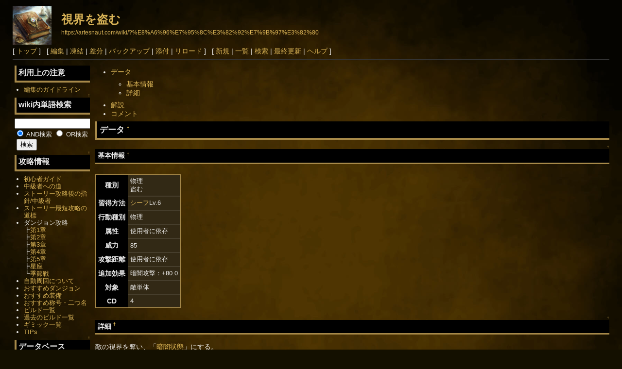

--- FILE ---
content_type: text/html; charset=UTF-8
request_url: https://artesnaut.com/wiki/?%E8%A6%96%E7%95%8C%E3%82%92%E7%9B%97%E3%82%80
body_size: 11790
content:
<!DOCTYPE html>
<html lang="ja">

<head>
	<meta http-equiv="Content-Type" content="text/html; charset=UTF-8" />
	<meta name="viewport" content="width=device-width, initial-scale=1.0" />
		
	<title>視界を盗む - artesnaut公式wiki</title>

	<link rel="SHORTCUT ICON" href="image/favicon.ico" />
	<link rel="stylesheet" type="text/css" href="skin/pukiwiki.css" />
	<link rel="alternate" type="application/rss+xml" title="RSS" href="./?cmd=rss" />	<script type="text/javascript" src="skin/main.js" defer></script>
	<script type="text/javascript" src="skin/search2.js" defer></script>
	<script src="https://ajax.googleapis.com/ajax/libs/jquery/1.8.3/jquery.min.js" type="text/javascript"></script>
	<script type="text/javascript">
		jQuery(document).ready(function() {
			jQuery('a[href^=http]')
				.not('[href*="' + location.hostname + '"]')
				.attr({
					target: "_blank"
				});
		})
	</script>
	<script type="text/javascript">
		$(function() {
			$('.hamburger').click(function() {
				$(this).toggleClass('active');
				if ($(this).hasClass('active')) {
					$('.globalMenuSp').addClass('active');
					$('body').addClass('scroll-disabled');
					$('#overlay').addClass('black');
				} else {
					$('.globalMenuSp').removeClass('active');
					$('body').removeClass('scroll-disabled');
					$('#overlay').removeClass('black');
				}
			});
		});
		$(function() {
			$('#overlay').click(function() {
				$('.hamburger').click();
			});
		});
		//メニュー内を閉じておく
		$(function() {
			$('.globalMenuSp a[href]').click(function() {
				$('.globalMenuSp').removeClass('active');
				$('.hamburger').removeClass('active');
			});
		});
		$(function() {
			const tables = document.getElementsByClassName('style_table');
			for (const table of tables) {
				const tds = table.getElementsByTagName('td');
				if (!Array.from(tds).some(a => a.hasAttribute("rowspan"))) {
					continue;
				}
				const body = table.getElementsByTagName('tbody')[0];
				const trs = body.getElementsByTagName('tr');
				for (const tr of trs) {
					const tds = tr.getElementsByTagName('td');
					if (!tds.length) {
						continue;
					}
					const firstTd = tds[0];
					if (!firstTd.hasAttribute("rowspan")) {
						firstTd.style.position = 'static';
						firstTd.style.zIndex = 0;
					}
				}
			}
		});
	</script>
	<!-- Global site tag (gtag.js) - Google Analytics -->
	<script async src="https://www.googletagmanager.com/gtag/js?id=G-278T75JVKQ"></script>
	<script>
		window.dataLayer = window.dataLayer || [];

		function gtag() {
			dataLayer.push(arguments);
		}
		gtag('js', new Date());

		gtag('config', 'G-278T75JVKQ');
	</script>
		<!-- ここからOGPコード-->
	<meta property="og:title" content="視界を盗む">
	<meta property="og:type" content="article"><!-- いいねボタンを押された時に新規にページを作りたくない場合はarticle -->
	<meta property="og:url" content="http://artesnaut.com/wiki/?%E8%A6%96%E7%95%8C%E3%82%92%E7%9B%97%E3%82%80">
	<meta property="og:description" content="データ基本情報詳細解説コメントデータ&dagger;&uarr;基本情報&dagger;種別物理盗む習得方法シーフLv.6行動種別物理属性使用者に依存威力85攻撃距離使用者に依存追加効果暗闇攻撃：+80.0対象敵単体CD4&uarr;詳細&dagger;敵の視界を奪い、「暗闇状態」にする。&uarr;解説&dagger;">
	<meta property="og:site_name" content="artesnaut公式wiki">
	<meta property="og:image" content="https://artesnaut.com/wiki/image/ogp.png">
	<!-- ここまでOGPコード-->
	<meta name="thumbnail" content="https://artesnaut.com/wiki/image/ogp.png">
</head>

<body>
	<div id="pukiwiki-site-properties" style="display:none;">
<input type="hidden" class="site-props" value="{&quot;is_utf8&quot;:true,&quot;json_enabled&quot;:true,&quot;show_passage&quot;:true,&quot;base_uri_pathname&quot;:&quot;/wiki/&quot;,&quot;base_uri_absolute&quot;:&quot;https://artesnaut.com/wiki/&quot;}" />
<input type="hidden" class="plugin-name" value="read" />
<input type="hidden" class="page-name" value="視界を盗む" />
<input type="hidden" class="page-in-edit" value="false" />
<input type="hidden" class="ticketlink-def" value="[]" />



<input type="hidden" class="topicpath-links" value="[]" />
</div>	<div id="header">
		<a href="./"><img id="logo" src="image/artesnaut_icon.webp" width="80" height="80" alt="[PukiWiki]" title="[PukiWiki]" /></a>

		<h1 class="title"><a href="./?plugin=related&amp;page=%E8%A6%96%E7%95%8C%E3%82%92%E7%9B%97%E3%82%80">視界を盗む</a> </h1>

									<a href="https://artesnaut.com/wiki/?%E8%A6%96%E7%95%8C%E3%82%92%E7%9B%97%E3%82%80"><span class="small">https://artesnaut.com/wiki/?%E8%A6%96%E7%95%8C%E3%82%92%E7%9B%97%E3%82%80</span></a>
					
	</div>

	<div class="hamburger">
		<span></span>
		<span></span>
		<span></span>
	</div>

	<div id="navigator">
								[ <a href="./" >トップ</a> ] &nbsp;

							[
									<a href="./?cmd=edit&amp;page=%E8%A6%96%E7%95%8C%E3%82%92%E7%9B%97%E3%82%80" >編集</a> |
											<a href="./?cmd=freeze&amp;page=%E8%A6%96%E7%95%8C%E3%82%92%E7%9B%97%E3%82%80" >凍結</a> |
													<a href="./?cmd=diff&amp;page=%E8%A6%96%E7%95%8C%E3%82%92%E7%9B%97%E3%82%80" >差分</a>									| <a href="./?cmd=backup&amp;page=%E8%A6%96%E7%95%8C%E3%82%92%E7%9B%97%E3%82%80" >バックアップ</a>													| <a href="./?plugin=attach&amp;pcmd=upload&amp;page=%E8%A6%96%E7%95%8C%E3%82%92%E7%9B%97%E3%82%80" >添付</a>								| <a href="./?%E8%A6%96%E7%95%8C%E3%82%92%E7%9B%97%E3%82%80" >リロード</a>				] &nbsp;
			
			[
							<a href="./?plugin=newpage&amp;refer=%E8%A6%96%E7%95%8C%E3%82%92%E7%9B%97%E3%82%80" >新規</a> |
						<a href="./?cmd=list" >一覧</a>						| <a href="./?cmd=search" >検索</a>			| <a href="./?RecentChanges" >最終更新</a>			| <a href="./?Help" >ヘルプ</a>									]
			</div>

	<hr class="full_hr" />
	<div id="contents">
		<div id="body">
<div class="contents">
<a id="contents_1"></a>
<ul class="list1 list-indent1"><li><a href="#n7c3dd77"> データ </a>
<ul class="list2 list-indent1"><li><a href="#eae9587c"> 基本情報 </a></li>
<li><a href="#e2f3eb45"> 詳細 </a></li></ul></li>
<li><a href="#h7727808"> 解説 </a></li>
<li><a href="#k07f8969"> コメント </a></li></ul>
</div>

<h2 id="content_1_0">データ  <a class="anchor_super" id="n7c3dd77" href="./?%E8%A6%96%E7%95%8C%E3%82%92%E7%9B%97%E3%82%80#n7c3dd77" title="n7c3dd77" style="user-select:none;">&dagger;</a></h2>

<div class="jumpmenu"><a href="#navigator">&uarr;</a></div><h3 id="content_1_1">基本情報  <a class="anchor_super" id="eae9587c" href="./?%E8%A6%96%E7%95%8C%E3%82%92%E7%9B%97%E3%82%80#eae9587c" title="eae9587c" style="user-select:none;">&dagger;</a></h3>
<div class="ie5"><table class="style_table" cellspacing="1" border="0"><tbody><tr><th class="style_th">種別</th><td class="style_td">物理<br class="spacer" />盗む</td></tr>
<tr><th class="style_th">習得方法</th><td class="style_td"><a href="./?%E3%82%B7%E3%83%BC%E3%83%95" class="link_page_passage" data-mtime="2026-01-20T10:04:01+09:00">シーフ</a>Lv.6</td></tr>
<tr><th class="style_th">行動種別</th><td class="style_td">物理</td></tr>
<tr><th class="style_th">属性</th><td class="style_td">使用者に依存</td></tr>
<tr><th class="style_th">威力</th><td class="style_td">85</td></tr>
<tr><th class="style_th">攻撃距離</th><td class="style_td">使用者に依存</td></tr>
<tr><th class="style_th">追加効果</th><td class="style_td">暗闇攻撃：+80.0</td></tr>
<tr><th class="style_th">対象</th><td class="style_td">敵単体</td></tr>
<tr><th class="style_th">CD</th><td class="style_td">4</td></tr>
</tbody></table></div>

<div class="jumpmenu"><a href="#navigator">&uarr;</a></div><h3 id="content_1_2">詳細  <a class="anchor_super" id="e2f3eb45" href="./?%E8%A6%96%E7%95%8C%E3%82%92%E7%9B%97%E3%82%80#e2f3eb45" title="e2f3eb45" style="user-select:none;">&dagger;</a></h3>
<p>敵の視界を奪い、「<a href="./?%E6%9A%97%E9%97%87%E7%8A%B6%E6%85%8B" class="link_page_passage" data-mtime="2025-01-27T21:31:27+09:00">暗闇状態</a>」にする。</p>

<div class="jumpmenu"><a href="#navigator">&uarr;</a></div><h2 id="content_1_3">解説  <a class="anchor_super" id="h7727808" href="./?%E8%A6%96%E7%95%8C%E3%82%92%E7%9B%97%E3%82%80#h7727808" title="h7727808" style="user-select:none;">&dagger;</a></h2>

<div class="jumpmenu"><a href="#navigator">&uarr;</a></div><h2 id="content_1_4">コメント  <a class="anchor_super" id="k07f8969" href="./?%E8%A6%96%E7%95%8C%E3%82%92%E7%9B%97%E3%82%80#k07f8969" title="k07f8969" style="user-select:none;">&dagger;</a></h2>
<div><form action="./" method="post" class="_p_pcomment_form"> 
<div><input type="hidden" name="encode_hint" value="ぷ" /></div>
  <div>
  <input type="hidden" name="digest" value="d41d8cd98f00b204e9800998ecf8427e" />
  <input type="hidden" name="plugin" value="pcomment" />
  <input type="hidden" name="refer"  value="視界を盗む" />
  <input type="hidden" name="page"   value="[[Comments/視界を盗む]]" />
  <input type="hidden" name="nodate" value="" />
  <input type="hidden" name="dir"    value="0" />
  <input type="hidden" name="count"  value="20" />
  <input type="radio" name="reply" value="0" tabindex="0" checked="checked" /> お名前:  <input type="text" name="name" size="15" /> <input type="text" name="msg" size="70" required />
  <input type="submit" value="コメントの挿入" />
  </div>

</form>
<p>コメントはありません。 <span class="noexists"><a href="./?cmd=edit&amp;page=Comments/%E8%A6%96%E7%95%8C%E3%82%92%E7%9B%97%E3%82%80">Comments/視界を盗む</a></span></p>
</div>

</div>
					<div id="menubar">
<h2 id="content_3_0">利用上の注意</h2>
<ul class="list1 list-indent1"><li><a href="./?%E7%B7%A8%E9%9B%86%E3%81%AE%E3%82%AC%E3%82%A4%E3%83%89%E3%83%A9%E3%82%A4%E3%83%B3" class="link_page_passage" data-mtime="2025-09-20T22:24:11+09:00">編集のガイドライン</a></li></ul>

<div class="jumpmenu"><a href="#navigator">&uarr;</a></div><h2 id="content_3_1">wiki内単語検索</h2>
<form action="./?cmd=search" method="post"> 
<div><input type="hidden" name="encode_hint" value="ぷ" /></div> 
<div><input type="hidden" name="encode_hint" value="ぷ" /></div>
 <div>
  <input type="text"  name="word" value="" size="20" />
  <label><input type="radio" name="type" value="AND"  checked="checked" /> AND検索</label>
  <label><input type="radio" name="type" value="OR"  /> OR検索</label>
  &nbsp;<input type="submit" value="検索" />
 </div>

</form>

<div class="jumpmenu"><a href="#navigator">&uarr;</a></div><h2 id="content_3_2">攻略情報</h2>
<ul class="list1 list-indent1"><li><a href="./?%E5%88%9D%E5%BF%83%E8%80%85%E3%82%AC%E3%82%A4%E3%83%89" class="link_page_passage" data-mtime="2025-12-02T21:36:12+09:00">初心者ガイド</a></li>
<li><a href="./?%E4%B8%AD%E7%B4%9A%E8%80%85%E3%81%B8%E3%81%AE%E9%81%93" class="link_page_passage" data-mtime="2025-12-02T21:45:11+09:00">中級者への道</a></li>
<li><a href="./?%E3%82%B9%E3%83%88%E3%83%BC%E3%83%AA%E3%83%BC%E6%94%BB%E7%95%A5%E5%BE%8C%E3%81%AE%E6%8C%87%E9%87%9D/%E4%B8%AD%E7%B4%9A%E8%80%85" class="link_page_passage" data-mtime="2026-01-16T20:01:06+09:00">ストーリー攻略後の指針/中級者</a></li>
<li><a href="./?%E3%82%B9%E3%83%88%E3%83%BC%E3%83%AA%E3%83%BC%E6%9C%80%E7%9F%AD%E6%94%BB%E7%95%A5%E3%81%AE%E9%81%93%E6%A8%99/%E5%88%9D%E5%BF%83%E8%80%85" title="ストーリー最短攻略の道標/初心者" class="link_page_passage" data-mtime="2026-01-16T19:46:00+09:00">ストーリー最短攻略の道標</a></li>
<li>ダンジョン攻略<br />
┣<a href="./?%E3%83%80%E3%83%B3%E3%82%B8%E3%83%A7%E3%83%B3%E6%94%BB%E7%95%A5/%E7%AC%AC1%E7%AB%A0" title="ダンジョン攻略/第1章" class="link_page_passage" data-mtime="2025-12-04T21:37:44+09:00">第1章</a><br />
┣<a href="./?%E3%83%80%E3%83%B3%E3%82%B8%E3%83%A7%E3%83%B3%E6%94%BB%E7%95%A5/%E7%AC%AC2%E7%AB%A0" title="ダンジョン攻略/第2章" class="link_page_passage" data-mtime="2025-11-26T21:46:47+09:00">第2章</a><br />
┣<a href="./?%E3%83%80%E3%83%B3%E3%82%B8%E3%83%A7%E3%83%B3%E6%94%BB%E7%95%A5/%E7%AC%AC3%E7%AB%A0" title="ダンジョン攻略/第3章" class="link_page_passage" data-mtime="2025-12-04T21:41:55+09:00">第3章</a><br />
┣<a href="./?%E3%83%80%E3%83%B3%E3%82%B8%E3%83%A7%E3%83%B3%E6%94%BB%E7%95%A5/%E7%AC%AC4%E7%AB%A0" title="ダンジョン攻略/第4章" class="link_page_passage" data-mtime="2026-01-16T20:01:22+09:00">第4章</a><br />
┣<a href="./?%E3%83%80%E3%83%B3%E3%82%B8%E3%83%A7%E3%83%B3%E6%94%BB%E7%95%A5/%E7%AC%AC5%E7%AB%A0" title="ダンジョン攻略/第5章" class="link_page_passage" data-mtime="2026-01-16T22:21:03+09:00">第5章</a><br />
┣<a href="./?%E3%83%80%E3%83%B3%E3%82%B8%E3%83%A7%E3%83%B3%E6%94%BB%E7%95%A5/%E6%98%9F%E5%BA%A7" title="ダンジョン攻略/星座" class="link_page_passage" data-mtime="2025-12-14T06:40:49+09:00">星座</a><br />
┗<a href="./?%E3%83%80%E3%83%B3%E3%82%B8%E3%83%A7%E3%83%B3%E6%94%BB%E7%95%A5/%E5%AD%A3%E7%AF%80%E6%88%A6" title="ダンジョン攻略/季節戦" class="link_page_passage" data-mtime="2026-01-16T20:00:51+09:00">季節戦</a></li>
<li><a href="./?%E8%87%AA%E5%8B%95%E5%91%A8%E5%9B%9E" title="自動周回" class="link_page_passage" data-mtime="2025-11-19T20:24:45+09:00">自動周回について</a></li>
<li><a href="./?%E3%81%8A%E3%81%99%E3%81%99%E3%82%81%E3%83%80%E3%83%B3%E3%82%B8%E3%83%A7%E3%83%B3" class="link_page_passage" data-mtime="2025-09-24T19:46:28+09:00">おすすめダンジョン</a></li>
<li><a href="./?%E3%81%8A%E3%81%99%E3%81%99%E3%82%81%E8%A3%85%E5%82%99" class="link_page_passage" data-mtime="2025-09-17T16:08:41+09:00">おすすめ装備</a></li>
<li><a href="./?%E3%81%8A%E3%81%99%E3%81%99%E3%82%81%E7%A7%B0%E5%8F%B7" title="おすすめ称号" class="link_page_passage" data-mtime="2026-01-16T19:44:16+09:00">おすすめ称号・二つ名</a></li>
<li><a href="./?%E3%83%93%E3%83%AB%E3%83%89%E4%B8%80%E8%A6%A7" class="link_page_passage" data-mtime="2025-11-27T06:00:55+09:00">ビルド一覧</a></li>
<li><a href="./?%E9%81%8E%E5%8E%BB%E3%81%AE%E3%83%93%E3%83%AB%E3%83%89%E4%B8%80%E8%A6%A7" class="link_page_passage" data-mtime="2024-12-06T11:23:01+09:00">過去のビルド一覧</a></li>
<li><a href="./?%E3%82%AE%E3%83%9F%E3%83%83%E3%82%AF%E4%B8%80%E8%A6%A7" class="link_page_passage" data-mtime="2025-09-20T10:59:54+09:00">ギミック一覧</a></li>
<li><a href="./?TIPs" class="link_page_passage" data-mtime="2025-11-18T18:01:33+09:00">TIPs</a></li></ul>

<div class="jumpmenu"><a href="#navigator">&uarr;</a></div><h2 id="content_3_3">データベース</h2>

<div class="jumpmenu"><a href="#navigator">&uarr;</a></div><h3 id="content_3_4">アイテムデータ</h3>
<ul class="list1 list-indent1"><li><a href="./?%E3%82%A2%E3%82%A4%E3%83%86%E3%83%A0%E5%9B%B3%E9%91%91" class="link_page_passage" data-mtime="2025-07-26T13:55:56+09:00">アイテム図鑑</a><br />
┗<a href="./?%E3%82%A2%E3%82%A4%E3%83%86%E3%83%A0%E5%9B%B3%E9%91%91/%E7%A8%AE%E9%A1%9E%E5%88%A5" title="アイテム図鑑/種類別" class="link_page_passage" data-mtime="2025-07-23T12:47:50+09:00">種類別</a></li>
<li><a href="./?%E3%83%80%E3%83%B3%E3%82%B8%E3%83%A7%E3%83%B3%E5%88%A5%E3%83%89%E3%83%AD%E3%83%83%E3%83%97%E3%82%A2%E3%82%A4%E3%83%86%E3%83%A0%E4%B8%80%E8%A6%A7" class="link_page_passage" data-mtime="2025-09-22T20:49:41+09:00">ダンジョン別ドロップアイテム一覧</a><br />
┣<a href="./?%E3%83%80%E3%83%B3%E3%82%B8%E3%83%A7%E3%83%B3%E5%88%A5%E3%83%89%E3%83%AD%E3%83%83%E3%83%97%E3%82%A2%E3%82%A4%E3%83%86%E3%83%A0%E4%B8%80%E8%A6%A7/%E7%AC%AC1%E7%AB%A0" title="ダンジョン別ドロップアイテム一覧/第1章" class="link_page_passage" data-mtime="2025-09-09T10:52:46+09:00">第1章</a><br />
┣<a href="./?%E3%83%80%E3%83%B3%E3%82%B8%E3%83%A7%E3%83%B3%E5%88%A5%E3%83%89%E3%83%AD%E3%83%83%E3%83%97%E3%82%A2%E3%82%A4%E3%83%86%E3%83%A0%E4%B8%80%E8%A6%A7/%E7%AC%AC2%E7%AB%A0" title="ダンジョン別ドロップアイテム一覧/第2章" class="link_page_passage" data-mtime="2025-09-09T10:53:13+09:00">第2章</a><br />
┣<a href="./?%E3%83%80%E3%83%B3%E3%82%B8%E3%83%A7%E3%83%B3%E5%88%A5%E3%83%89%E3%83%AD%E3%83%83%E3%83%97%E3%82%A2%E3%82%A4%E3%83%86%E3%83%A0%E4%B8%80%E8%A6%A7/%E7%AC%AC3%E7%AB%A0" title="ダンジョン別ドロップアイテム一覧/第3章" class="link_page_passage" data-mtime="2025-09-22T20:09:56+09:00">第3章</a><br />
┣<a href="./?%E3%83%80%E3%83%B3%E3%82%B8%E3%83%A7%E3%83%B3%E5%88%A5%E3%83%89%E3%83%AD%E3%83%83%E3%83%97%E3%82%A2%E3%82%A4%E3%83%86%E3%83%A0%E4%B8%80%E8%A6%A7/%E7%AC%AC4%E7%AB%A0" title="ダンジョン別ドロップアイテム一覧/第4章" class="link_page_passage" data-mtime="2026-01-16T20:00:33+09:00">第4章</a><br />
┣<a href="./?%E3%83%80%E3%83%B3%E3%82%B8%E3%83%A7%E3%83%B3%E5%88%A5%E3%83%89%E3%83%AD%E3%83%83%E3%83%97%E3%82%A2%E3%82%A4%E3%83%86%E3%83%A0%E4%B8%80%E8%A6%A7/%E7%AC%AC5%E7%AB%A0" title="ダンジョン別ドロップアイテム一覧/第5章" class="link_page_passage" data-mtime="2026-01-17T12:26:33+09:00">第5章</a><br />
┗<a href="./?%E3%83%80%E3%83%B3%E3%82%B8%E3%83%A7%E3%83%B3%E5%88%A5%E3%83%89%E3%83%AD%E3%83%83%E3%83%97%E3%82%A2%E3%82%A4%E3%83%86%E3%83%A0%E4%B8%80%E8%A6%A7/%E6%98%9F%E5%BA%A7" title="ダンジョン別ドロップアイテム一覧/星座" class="link_page_passage" data-mtime="2025-10-04T10:23:56+09:00">星座</a></li>
<li><a href="./?%E3%82%AA%E3%83%97%E3%82%B7%E3%83%A7%E3%83%B3" class="link_page_passage" data-mtime="2025-12-12T18:11:13+09:00">オプション</a><br />
┗<a href="./?%E8%A3%85%E5%82%99%E5%BC%B7%E5%8C%96" class="link_page_passage" data-mtime="2025-12-12T19:20:48+09:00">装備強化</a></li>
<li><a href="./?%E7%A7%B0%E5%8F%B7" class="link_page_passage" data-mtime="2026-01-17T12:47:21+09:00">称号</a><br />
┗<a href="./?%E7%A7%B0%E5%8F%B7%E7%B6%99%E6%89%BF" class="link_page_passage" data-mtime="2025-12-12T19:27:59+09:00">称号継承</a></li>
<li><a href="./?%E5%85%B1%E9%B3%B4%E5%8A%B9%E6%9E%9C" class="link_page_passage" data-mtime="2026-01-18T04:59:45+09:00">共鳴効果</a></li></ul>

<div class="jumpmenu"><a href="#navigator">&uarr;</a></div><h3 id="content_3_5">キャラクターデータ</h3>
<ul class="list1 list-indent1"><li><a href="./?%E7%A8%AE%E6%97%8F%E3%83%87%E3%83%BC%E3%82%BF" class="link_page_passage" data-mtime="2025-08-16T12:50:12+09:00">種族データ</a></li>
<li><a href="./?%E3%82%B8%E3%83%A7%E3%83%96%E3%83%87%E3%83%BC%E3%82%BF" class="link_page_passage" data-mtime="2025-09-20T17:37:57+09:00">ジョブデータ</a></li>
<li><a href="./?%E4%BA%8C%E3%81%A4%E5%90%8D" class="link_page_passage" data-mtime="2025-11-12T13:53:43+09:00">二つ名</a></li>
<li><a href="./?%E5%9B%BA%E6%9C%89%E3%82%AD%E3%83%A3%E3%83%A9%E3%82%AF%E3%82%BF%E3%83%BC" title="固有キャラクター" class="link_page_passage" data-mtime="2025-09-09T10:59:45+09:00">ストーリーキャラクター</a></li>
<li><a href="./?%E3%82%B9%E3%83%86%E3%83%BC%E3%82%BF%E3%82%B9%E4%B8%80%E8%A6%A7" class="link_page_passage" data-mtime="2025-10-16T06:12:51+09:00">ステータス一覧</a></li></ul>

<div class="jumpmenu"><a href="#navigator">&uarr;</a></div><h3 id="content_3_6">スキルデータ</h3>
<ul class="list1 list-indent1"><li><a href="./?%E3%82%B9%E3%82%AD%E3%83%AB%E8%BE%9E%E5%85%B8" class="link_page_passage" data-mtime="2025-10-18T21:34:09+09:00">スキル辞典</a><br />
┣<a href="./?%E3%82%B9%E3%82%AD%E3%83%AB%E8%BE%9E%E5%85%B8/%E6%94%BB%E6%92%83%E3%82%B9%E3%82%AD%E3%83%AB" title="スキル辞典/攻撃スキル" class="link_page_passage" data-mtime="2026-01-18T18:35:53+09:00">攻撃</a><br />
┣<a href="./?%E3%82%B9%E3%82%AD%E3%83%AB%E8%BE%9E%E5%85%B8/%E5%9B%9E%E5%BE%A9%E3%82%B9%E3%82%AD%E3%83%AB" title="スキル辞典/回復スキル" class="link_page_passage" data-mtime="2025-10-18T21:14:26+09:00">回復</a><br />
┣<a href="./?%E3%82%B9%E3%82%AD%E3%83%AB%E8%BE%9E%E5%85%B8/%E5%8F%AC%E5%96%9A%E3%82%B9%E3%82%AD%E3%83%AB" title="スキル辞典/召喚スキル" class="link_page_passage" data-mtime="2025-09-21T09:56:36+09:00">召喚</a><br />
┣<a href="./?%E3%82%B9%E3%82%AD%E3%83%AB%E8%BE%9E%E5%85%B8/%E3%82%B5%E3%83%9D%E3%83%BC%E3%83%88%E3%82%B9%E3%82%AD%E3%83%AB" title="スキル辞典/サポートスキル" class="link_page_passage" data-mtime="2025-10-18T21:24:09+09:00">サポート</a><br />
┣<a href="./?%E3%82%B9%E3%82%AD%E3%83%AB%E8%BE%9E%E5%85%B8#q1b180c4" title="スキル辞典" class="link_page_passage" data-mtime="2025-10-18T21:34:09+09:00">ステータス倍率</a><br />
┗変換スキル<br />
　┣<a href="./?%E3%82%B9%E3%82%AD%E3%83%AB%E8%BE%9E%E5%85%B8/%E5%A4%89%E6%8F%9B%E3%82%B9%E3%82%AD%E3%83%AB%EF%BC%88%E5%A4%89%E6%8F%9B%E5%85%83%EF%BC%89" title="スキル辞典/変換スキル（変換元）" class="link_page_passage" data-mtime="2026-01-16T19:45:00+09:00">変換元でグループ</a><br />
　┗<a href="./?%E3%82%B9%E3%82%AD%E3%83%AB%E8%BE%9E%E5%85%B8/%E5%A4%89%E6%8F%9B%E3%82%B9%E3%82%AD%E3%83%AB%EF%BC%88%E5%A4%89%E6%8F%9B%E5%85%88%EF%BC%89" title="スキル辞典/変換スキル（変換先）" class="link_page_passage" data-mtime="2026-01-16T19:45:32+09:00">変換先でグループ</a></li></ul>

<div class="jumpmenu"><a href="#navigator">&uarr;</a></div><h3 id="content_3_7">ダンジョンデータ</h3>
<ul class="list1 list-indent1"><li><a href="./?%E3%83%80%E3%83%B3%E3%82%B8%E3%83%A7%E3%83%B3%E4%B8%80%E8%A6%A7" class="link_page_passage" data-mtime="2026-01-16T22:13:40+09:00">ダンジョン一覧</a></li>
<li><a href="./?%E6%98%9F%E5%BA%A7" class="link_page_passage" data-mtime="2025-11-12T13:54:38+09:00">星座</a></li>
<li><a href="./?%E3%83%95%E3%82%A3%E3%83%BC%E3%83%AB%E3%83%89%E7%A8%AE%E5%88%A5" class="link_page_passage" data-mtime="2025-10-20T18:23:02+09:00">フィールド種別</a></li>
<li><a href="./?%E6%8E%A2%E7%B4%A2%E4%B8%AD%E3%81%AB%E8%B5%B7%E3%81%8D%E3%82%8B%E3%82%A4%E3%83%99%E3%83%B3%E3%83%88" title="探索中に起きるイベント" class="link_page_passage" data-mtime="2025-10-19T20:49:09+09:00">探索中のイベント</a></li></ul>

<div class="jumpmenu"><a href="#navigator">&uarr;</a></div><h3 id="content_3_8">ストーリー</h3>
<ul class="list1 list-indent1"><li><a href="./?%E3%82%B9%E3%83%88%E3%83%BC%E3%83%AA%E3%83%BC%E4%B8%80%E8%A6%A7" class="link_page_passage" data-mtime="2026-01-16T22:12:50+09:00">ストーリー一覧</a></li>
<li><a href="./?%E5%85%88%E4%BA%BA%E3%81%9F%E3%81%A1%E3%81%AE%E8%A8%80%E8%91%89" class="link_page_passage" data-mtime="2025-09-29T19:05:07+09:00">先人たちの言葉</a><br />
┣<a href="./?%E5%85%88%E4%BA%BA%E3%81%9F%E3%81%A1%E3%81%AE%E8%A8%80%E8%91%89/%E7%AC%AC1%E7%AB%A0" title="先人たちの言葉/第1章" class="link_page_passage" data-mtime="2022-02-04T04:29:20+09:00">第1章</a><br />
┣<a href="./?%E5%85%88%E4%BA%BA%E3%81%9F%E3%81%A1%E3%81%AE%E8%A8%80%E8%91%89/%E7%AC%AC2%E7%AB%A0" title="先人たちの言葉/第2章" class="link_page_passage" data-mtime="2022-02-04T05:11:55+09:00">第2章</a><br />
┣<a href="./?%E5%85%88%E4%BA%BA%E3%81%9F%E3%81%A1%E3%81%AE%E8%A8%80%E8%91%89/%E7%AC%AC3%E7%AB%A0" title="先人たちの言葉/第3章" class="link_page_passage" data-mtime="2023-08-27T08:41:01+09:00">第3章</a><br />
┣<a href="./?%E5%85%88%E4%BA%BA%E3%81%9F%E3%81%A1%E3%81%AE%E8%A8%80%E8%91%89/%E7%AC%AC4%E7%AB%A0" title="先人たちの言葉/第4章" class="link_page_passage" data-mtime="2025-08-27T21:34:47+09:00">第4章</a><br />
┣<a href="./?%E5%85%88%E4%BA%BA%E3%81%9F%E3%81%A1%E3%81%AE%E8%A8%80%E8%91%89/%E7%AC%AC5%E7%AB%A0" title="先人たちの言葉/第5章" class="link_page_passage" data-mtime="2026-01-17T20:15:34+09:00">第5章</a><br />
┣<a href="./?%E5%85%88%E4%BA%BA%E3%81%9F%E3%81%A1%E3%81%AE%E8%A8%80%E8%91%89/%E3%82%B7%E3%83%AA%E3%83%BC%E3%82%BA" title="先人たちの言葉/シリーズ" class="link_page_passage" data-mtime="2022-01-25T00:11:48+09:00">シリーズ</a><br />
┗<a href="./?%E5%85%88%E4%BA%BA%E3%81%9F%E3%81%A1%E3%81%AE%E8%A8%80%E8%91%89/%E5%A0%B1%E9%85%AC" title="先人たちの言葉/報酬" class="link_page_passage" data-mtime="2026-01-18T09:54:23+09:00">報酬</a></li>
<li><a href="./?%E3%83%9E%E3%83%83%E3%83%97" class="link_page_passage" data-mtime="2022-08-23T14:49:51+09:00">マップ</a></li>
<li><a href="./?%E5%85%AC%E5%BC%8F%E3%82%A4%E3%83%A9%E3%82%B9%E3%83%88" class="link_page_passage" data-mtime="2026-01-11T23:03:53+09:00">公式イラスト</a></li></ul>

<div class="jumpmenu"><a href="#navigator">&uarr;</a></div><h3 id="content_3_9">課金要素</h3>
<ul class="list1 list-indent1"><li><a href="./?%E8%A1%8C%E5%95%86%E4%BA%BA" class="link_page_passage" data-mtime="2025-11-09T19:17:12+09:00">行商人</a></li>
<li><a href="./?%E4%BB%95%E7%AB%8B%E3%81%A6%E5%B1%8B" class="link_page_passage" data-mtime="2026-01-16T20:21:37+09:00">仕立て屋</a></li></ul>

<div class="jumpmenu"><a href="#navigator">&uarr;</a></div><h2 id="content_3_10">バージョン情報</h2>
<ul class="list1 list-indent1"><li>バージョンアップ履歴<br />
┣<a href="./?%E3%83%90%E3%83%BC%E3%82%B8%E3%83%A7%E3%83%B3%E3%82%A2%E3%83%83%E3%83%97%E5%B1%A5%E6%AD%B4/Ver.5" title="バージョンアップ履歴/Ver.5" class="link_page_passage" data-mtime="2026-01-19T12:44:29+09:00">Ver.5</a><br />
┣<a href="./?%E3%83%90%E3%83%BC%E3%82%B8%E3%83%A7%E3%83%B3%E3%82%A2%E3%83%83%E3%83%97%E5%B1%A5%E6%AD%B4/Ver.4" title="バージョンアップ履歴/Ver.4" class="link_page_passage" data-mtime="2025-10-20T06:13:52+09:00">Ver.4</a><br />
┣<a href="./?%E3%83%90%E3%83%BC%E3%82%B8%E3%83%A7%E3%83%B3%E3%82%A2%E3%83%83%E3%83%97%E5%B1%A5%E6%AD%B4/Ver.3" title="バージョンアップ履歴/Ver.3" class="link_page_passage" data-mtime="2021-12-30T21:36:36+09:00">Ver.3</a><br />
┣<a href="./?%E3%83%90%E3%83%BC%E3%82%B8%E3%83%A7%E3%83%B3%E3%82%A2%E3%83%83%E3%83%97%E5%B1%A5%E6%AD%B4/Ver.2" title="バージョンアップ履歴/Ver.2" class="link_page_passage" data-mtime="2021-12-31T08:27:19+09:00">Ver.2</a><br />
┗<a href="./?%E3%83%90%E3%83%BC%E3%82%B8%E3%83%A7%E3%83%B3%E3%82%A2%E3%83%83%E3%83%97%E5%B1%A5%E6%AD%B4/Ver.1" title="バージョンアップ履歴/Ver.1" class="link_page_passage" data-mtime="2021-12-31T08:27:37+09:00">Ver.1</a></li>
<li><a href="https://www.notion.so/cb03207c6e444e32a4509dcaad43c45b?v=2b83ed189cb84aa2b6c97b2138a4390c" rel="nofollow">実装予定・開発状況(外部リンク)</a></li></ul>

<div class="jumpmenu"><a href="#navigator">&uarr;</a></div><h2 id="content_3_11">掲示板</h2>
<ul class="list1 list-indent1"><li><a href="./?%E9%9B%91%E8%AB%87%E3%83%BB%E8%B3%AA%E5%95%8F%E3%83%BB%E7%9B%B8%E8%AB%87%E6%8E%B2%E7%A4%BA%E6%9D%BF" class="link_page_passage" data-mtime="2025-09-16T17:31:16+09:00">雑談・質問・相談掲示板</a></li>
<li><a href="./?wiki%E9%81%8B%E7%94%A8%E3%83%BB%E7%B7%A8%E9%9B%86%E6%8E%B2%E7%A4%BA%E6%9D%BF" class="link_page_passage" data-mtime="2025-10-28T23:03:00+09:00">wiki運用・編集掲示板</a></li>
<li><a href="./?%E8%A6%81%E6%9C%9B%E3%83%BB%E4%B8%8D%E5%85%B7%E5%90%88%E5%A0%B1%E5%91%8A%E6%8E%B2%E7%A4%BA%E6%9D%BF" class="link_page_passage" data-mtime="2025-12-06T05:54:47+09:00">要望・不具合報告掲示板</a></li></ul>

<div class="jumpmenu"><a href="#navigator">&uarr;</a></div><h2 id="content_3_12">外部リンク</h2>
<ul class="list1 list-indent1"><li><a href="https://note.mu/artesnaut" rel="nofollow">公式HP</a></li>
<li><a href="https://discord.com/channels/678936267961925652/678939030724804618" rel="nofollow">公式Discord</a></li>
<li><a href="https://x.com/artesnaut" rel="nofollow">公式X</a></li>
<li><a href="https://apple.co/2Rkppbm" rel="nofollow">AppStore</a></li>
<li><a href="https://play.google.com/store/apps/details?id=com.artesnaut.Artesnaut" rel="nofollow">Google Play</a></li>
<li><a href="https://note.com/artesnaut/m/mfa8d33835c5c" rel="nofollow">開発ロードマップ</a></li>
<li><a href="https://note.com/artesnaut/n/n08ab69ab282f" rel="nofollow">よくある質問</a></li>
<li><a href="https://note.com/artesnaut/n/n2c5ad06ffb25" rel="nofollow">不具合情報</a></li>
<li><a href="https://silent-chevre-ef7.notion.site/4a537a6020764518b5a8013bec0435a3" rel="nofollow">ファンアート</a></li>
<li><a href="https://noteofartes.com/" rel="nofollow">或てすの書</a></li></ul>

<div class="jumpmenu"><a href="#navigator">&uarr;</a></div><h2 id="content_3_13">プレイヤーの方のブログ（敬称略）</h2>
<ul class="list1 list-indent1"><li><a href="https://note.com/mice_note/" rel="nofollow">まいす</a></li>
<li><a href="https://note.com/arus_1030/" rel="nofollow">サンヘイリ</a></li>
<li><a href="https://note.com/ronvoynich/" rel="nofollow">RonVoynich</a></li>
<li><a href="https://note.com/artesnaut_zakuo/" rel="nofollow">ざくお</a></li>
<li><a href="https://note.com/step_memo/" rel="nofollow">step</a></li>
<li><a href="https://note.com/hiyokurenri/" rel="nofollow">ヒヨクレンリ</a></li></ul>

<div class="jumpmenu"><a href="#navigator">&uarr;</a></div><h2 id="content_3_14">編集用</h2>
<ul class="list1 list-indent1"><li><a href="http://artesnaut.com/wiki/index.php?cmd=edit&amp;page=MenuBar" rel="nofollow">MenuBar編集</a></li>
<li><a href="./?%E7%B7%A8%E9%9B%86%E7%B7%B4%E7%BF%92%E5%A0%B4" class="link_page_passage" data-mtime="2025-10-24T21:18:43+09:00">編集練習場</a></li>
<li><a href="./?:config/Templates" title=":config/Templates" class="link_page_passage" data-mtime="2025-10-21T20:33:22+09:00">テンプレート</a></li>
<li><a href="./?wiki%E6%9B%B4%E6%96%B0%E5%B1%A5%E6%AD%B4" class="link_page_passage" data-mtime="2022-01-05T09:40:43+09:00">wiki更新履歴</a></li>
<li><a href="./?%E7%94%BB%E5%83%8F" title="画像" class="link_page_passage" data-mtime="2025-09-20T12:09:33+09:00">画像置き場</a></li>
<li><a href="./?RecentDeleted" class="link_page_passage" data-mtime="2026-01-11T23:05:31+09:00">RecentDeleted</a></li></ul>
<h5>最新の20件</h5>
<div><h5>1日以内に更新</h5>
<ul class="recent_list"> <li><a href="https://artesnaut.com/wiki/?%E8%96%AC%E5%B8%AB" title="薬師  (14h)">薬師</a>  (14h)</li>
 <li><a href="https://artesnaut.com/wiki/?%E3%83%9E%E3%82%B7%E3%83%BC%E3%83%8A%E3%83%AA%E3%83%BC" title="マシーナリー  (14h)">マシーナリー</a>  (14h)</li>
 <li><a href="https://artesnaut.com/wiki/?%E3%83%93%E3%82%B7%E3%83%A7%E3%83%83%E3%83%97" title="ビショップ  (14h)">ビショップ</a>  (14h)</li>
 <li><a href="https://artesnaut.com/wiki/?%E8%A9%A9%E4%BA%BA" title="詩人  (14h)">詩人</a>  (14h)</li>
 <li><a href="https://artesnaut.com/wiki/?%E3%82%B5%E3%83%A2%E3%83%8A%E3%83%BC" title="サモナー  (14h)">サモナー</a>  (14h)</li>
 <li><a href="https://artesnaut.com/wiki/?%E3%82%B7%E3%83%BC%E3%83%95" title="シーフ  (14h)">シーフ</a>  (14h)</li>
 <li><a href="https://artesnaut.com/wiki/?%E3%82%B9%E3%82%AB%E3%82%A6%E3%83%88" title="スカウト  (14h)">スカウト</a>  (14h)</li>
 <li><a href="https://artesnaut.com/wiki/?%E3%83%AB%E3%83%BC%E3%83%B3%E3%83%8A%E3%82%A4%E3%83%88" title="ルーンナイト  (14h)">ルーンナイト</a>  (14h)</li>
 <li><a href="https://artesnaut.com/wiki/?%E5%95%86%E4%BA%BA" title="商人  (14h)">商人</a>  (14h)</li>
 <li><a href="https://artesnaut.com/wiki/?%E5%AD%A6%E8%80%85" title="学者  (14h)">学者</a>  (14h)</li>
 <li><a href="https://artesnaut.com/wiki/?%E3%82%A8%E3%83%AC%E3%83%A1%E3%83%B3%E3%82%BF%E3%83%AA%E3%82%B9%E3%83%88" title="エレメンタリスト  (14h)">エレメンタリスト</a>  (14h)</li>
 <li><a href="https://artesnaut.com/wiki/?%E3%83%95%E3%82%A7%E3%83%B3%E3%82%B5%E3%83%BC" title="フェンサー  (14h)">フェンサー</a>  (14h)</li>
 <li><a href="https://artesnaut.com/wiki/?%E3%82%B0%E3%83%A9%E3%83%87%E3%82%A3%E3%82%A8%E3%83%BC%E3%82%BF%E3%83%BC" title="グラディエーター  (14h)">グラディエーター</a>  (14h)</li>
</ul><h5>3日以内に更新</h5>
<ul class="recent_list"></ul><strong>2026-01-19</strong>
<ul class="recent_list"> <li><a href="https://artesnaut.com/wiki/?%EF%BC%BB%E7%AA%81%E9%A2%A8%EF%BC%BD%E5%9B%9E%E9%81%BF%2B25%25" title="［突風］回避+25%  (1d)">［突風］回避+25%</a> </li>
 <li><a href="https://artesnaut.com/wiki/?%E3%82%A8%E3%83%A1%E3%83%A9%E3%83%AB%E3%83%89%E3%82%A6%E3%82%A4%E3%83%B3%E3%83%89" title="エメラルドウインド  (1d)">エメラルドウインド</a> </li>
 <li><a href="https://artesnaut.com/wiki/?%E3%83%A1%E3%82%A4%E3%83%87%E3%83%B3%E3%82%B0%E3%83%BC%E3%83%AB" title="メイデングール  (1d)">メイデングール</a> </li>
 <li><a href="https://artesnaut.com/wiki/?%E3%83%90%E3%83%BC%E3%82%B8%E3%83%A7%E3%83%B3%E3%82%A2%E3%83%83%E3%83%97%E5%B1%A5%E6%AD%B4%2FVer.5" title="バージョンアップ履歴/Ver.5  (1d)">バージョンアップ履歴/Ver.5</a> </li>
</ul><strong>2026-01-18</strong>
<ul class="recent_list"> <li><a href="https://artesnaut.com/wiki/?%E3%82%B9%E3%82%AD%E3%83%AB%E8%BE%9E%E5%85%B8%2F%E6%94%BB%E6%92%83%E3%82%B9%E3%82%AD%E3%83%AB" title="スキル辞典/攻撃スキル  (2d)">スキル辞典/攻撃スキル</a> </li>
 <li><a href="https://artesnaut.com/wiki/?%E5%B8%9D%E7%8E%8B%E3%81%AE%E6%98%9F" title="帝王の星  (2d)">帝王の星</a> </li>
 <li><a href="https://artesnaut.com/wiki/?%E5%8D%A0%E6%98%9F%E8%A1%93%E5%B8%AB" title="占星術師  (2d)">占星術師</a> </li>
</ul></div>
</div>
				
		<nav class="globalMenuSp">
							<div id="menubar">
<h2 id="content_4_0">利用上の注意</h2>
<ul class="list1 list-indent1"><li><a href="./?%E7%B7%A8%E9%9B%86%E3%81%AE%E3%82%AC%E3%82%A4%E3%83%89%E3%83%A9%E3%82%A4%E3%83%B3" class="link_page_passage" data-mtime="2025-09-20T22:24:11+09:00">編集のガイドライン</a></li></ul>

<div class="jumpmenu"><a href="#navigator">&uarr;</a></div><h2 id="content_4_1">wiki内単語検索</h2>
<form action="./?cmd=search" method="post"> 
<div><input type="hidden" name="encode_hint" value="ぷ" /></div> 
<div><input type="hidden" name="encode_hint" value="ぷ" /></div>
 <div>
  <input type="text"  name="word" value="" size="20" />
  <label><input type="radio" name="type" value="AND"  checked="checked" /> AND検索</label>
  <label><input type="radio" name="type" value="OR"  /> OR検索</label>
  &nbsp;<input type="submit" value="検索" />
 </div>

</form>

<div class="jumpmenu"><a href="#navigator">&uarr;</a></div><h2 id="content_4_2">攻略情報</h2>
<ul class="list1 list-indent1"><li><a href="./?%E5%88%9D%E5%BF%83%E8%80%85%E3%82%AC%E3%82%A4%E3%83%89" class="link_page_passage" data-mtime="2025-12-02T21:36:12+09:00">初心者ガイド</a></li>
<li><a href="./?%E4%B8%AD%E7%B4%9A%E8%80%85%E3%81%B8%E3%81%AE%E9%81%93" class="link_page_passage" data-mtime="2025-12-02T21:45:11+09:00">中級者への道</a></li>
<li><a href="./?%E3%82%B9%E3%83%88%E3%83%BC%E3%83%AA%E3%83%BC%E6%94%BB%E7%95%A5%E5%BE%8C%E3%81%AE%E6%8C%87%E9%87%9D/%E4%B8%AD%E7%B4%9A%E8%80%85" class="link_page_passage" data-mtime="2026-01-16T20:01:06+09:00">ストーリー攻略後の指針/中級者</a></li>
<li><a href="./?%E3%82%B9%E3%83%88%E3%83%BC%E3%83%AA%E3%83%BC%E6%9C%80%E7%9F%AD%E6%94%BB%E7%95%A5%E3%81%AE%E9%81%93%E6%A8%99/%E5%88%9D%E5%BF%83%E8%80%85" title="ストーリー最短攻略の道標/初心者" class="link_page_passage" data-mtime="2026-01-16T19:46:00+09:00">ストーリー最短攻略の道標</a></li>
<li>ダンジョン攻略<br />
┣<a href="./?%E3%83%80%E3%83%B3%E3%82%B8%E3%83%A7%E3%83%B3%E6%94%BB%E7%95%A5/%E7%AC%AC1%E7%AB%A0" title="ダンジョン攻略/第1章" class="link_page_passage" data-mtime="2025-12-04T21:37:44+09:00">第1章</a><br />
┣<a href="./?%E3%83%80%E3%83%B3%E3%82%B8%E3%83%A7%E3%83%B3%E6%94%BB%E7%95%A5/%E7%AC%AC2%E7%AB%A0" title="ダンジョン攻略/第2章" class="link_page_passage" data-mtime="2025-11-26T21:46:47+09:00">第2章</a><br />
┣<a href="./?%E3%83%80%E3%83%B3%E3%82%B8%E3%83%A7%E3%83%B3%E6%94%BB%E7%95%A5/%E7%AC%AC3%E7%AB%A0" title="ダンジョン攻略/第3章" class="link_page_passage" data-mtime="2025-12-04T21:41:55+09:00">第3章</a><br />
┣<a href="./?%E3%83%80%E3%83%B3%E3%82%B8%E3%83%A7%E3%83%B3%E6%94%BB%E7%95%A5/%E7%AC%AC4%E7%AB%A0" title="ダンジョン攻略/第4章" class="link_page_passage" data-mtime="2026-01-16T20:01:22+09:00">第4章</a><br />
┣<a href="./?%E3%83%80%E3%83%B3%E3%82%B8%E3%83%A7%E3%83%B3%E6%94%BB%E7%95%A5/%E7%AC%AC5%E7%AB%A0" title="ダンジョン攻略/第5章" class="link_page_passage" data-mtime="2026-01-16T22:21:03+09:00">第5章</a><br />
┣<a href="./?%E3%83%80%E3%83%B3%E3%82%B8%E3%83%A7%E3%83%B3%E6%94%BB%E7%95%A5/%E6%98%9F%E5%BA%A7" title="ダンジョン攻略/星座" class="link_page_passage" data-mtime="2025-12-14T06:40:49+09:00">星座</a><br />
┗<a href="./?%E3%83%80%E3%83%B3%E3%82%B8%E3%83%A7%E3%83%B3%E6%94%BB%E7%95%A5/%E5%AD%A3%E7%AF%80%E6%88%A6" title="ダンジョン攻略/季節戦" class="link_page_passage" data-mtime="2026-01-16T20:00:51+09:00">季節戦</a></li>
<li><a href="./?%E8%87%AA%E5%8B%95%E5%91%A8%E5%9B%9E" title="自動周回" class="link_page_passage" data-mtime="2025-11-19T20:24:45+09:00">自動周回について</a></li>
<li><a href="./?%E3%81%8A%E3%81%99%E3%81%99%E3%82%81%E3%83%80%E3%83%B3%E3%82%B8%E3%83%A7%E3%83%B3" class="link_page_passage" data-mtime="2025-09-24T19:46:28+09:00">おすすめダンジョン</a></li>
<li><a href="./?%E3%81%8A%E3%81%99%E3%81%99%E3%82%81%E8%A3%85%E5%82%99" class="link_page_passage" data-mtime="2025-09-17T16:08:41+09:00">おすすめ装備</a></li>
<li><a href="./?%E3%81%8A%E3%81%99%E3%81%99%E3%82%81%E7%A7%B0%E5%8F%B7" title="おすすめ称号" class="link_page_passage" data-mtime="2026-01-16T19:44:16+09:00">おすすめ称号・二つ名</a></li>
<li><a href="./?%E3%83%93%E3%83%AB%E3%83%89%E4%B8%80%E8%A6%A7" class="link_page_passage" data-mtime="2025-11-27T06:00:55+09:00">ビルド一覧</a></li>
<li><a href="./?%E9%81%8E%E5%8E%BB%E3%81%AE%E3%83%93%E3%83%AB%E3%83%89%E4%B8%80%E8%A6%A7" class="link_page_passage" data-mtime="2024-12-06T11:23:01+09:00">過去のビルド一覧</a></li>
<li><a href="./?%E3%82%AE%E3%83%9F%E3%83%83%E3%82%AF%E4%B8%80%E8%A6%A7" class="link_page_passage" data-mtime="2025-09-20T10:59:54+09:00">ギミック一覧</a></li>
<li><a href="./?TIPs" class="link_page_passage" data-mtime="2025-11-18T18:01:33+09:00">TIPs</a></li></ul>

<div class="jumpmenu"><a href="#navigator">&uarr;</a></div><h2 id="content_4_3">データベース</h2>

<div class="jumpmenu"><a href="#navigator">&uarr;</a></div><h3 id="content_4_4">アイテムデータ</h3>
<ul class="list1 list-indent1"><li><a href="./?%E3%82%A2%E3%82%A4%E3%83%86%E3%83%A0%E5%9B%B3%E9%91%91" class="link_page_passage" data-mtime="2025-07-26T13:55:56+09:00">アイテム図鑑</a><br />
┗<a href="./?%E3%82%A2%E3%82%A4%E3%83%86%E3%83%A0%E5%9B%B3%E9%91%91/%E7%A8%AE%E9%A1%9E%E5%88%A5" title="アイテム図鑑/種類別" class="link_page_passage" data-mtime="2025-07-23T12:47:50+09:00">種類別</a></li>
<li><a href="./?%E3%83%80%E3%83%B3%E3%82%B8%E3%83%A7%E3%83%B3%E5%88%A5%E3%83%89%E3%83%AD%E3%83%83%E3%83%97%E3%82%A2%E3%82%A4%E3%83%86%E3%83%A0%E4%B8%80%E8%A6%A7" class="link_page_passage" data-mtime="2025-09-22T20:49:41+09:00">ダンジョン別ドロップアイテム一覧</a><br />
┣<a href="./?%E3%83%80%E3%83%B3%E3%82%B8%E3%83%A7%E3%83%B3%E5%88%A5%E3%83%89%E3%83%AD%E3%83%83%E3%83%97%E3%82%A2%E3%82%A4%E3%83%86%E3%83%A0%E4%B8%80%E8%A6%A7/%E7%AC%AC1%E7%AB%A0" title="ダンジョン別ドロップアイテム一覧/第1章" class="link_page_passage" data-mtime="2025-09-09T10:52:46+09:00">第1章</a><br />
┣<a href="./?%E3%83%80%E3%83%B3%E3%82%B8%E3%83%A7%E3%83%B3%E5%88%A5%E3%83%89%E3%83%AD%E3%83%83%E3%83%97%E3%82%A2%E3%82%A4%E3%83%86%E3%83%A0%E4%B8%80%E8%A6%A7/%E7%AC%AC2%E7%AB%A0" title="ダンジョン別ドロップアイテム一覧/第2章" class="link_page_passage" data-mtime="2025-09-09T10:53:13+09:00">第2章</a><br />
┣<a href="./?%E3%83%80%E3%83%B3%E3%82%B8%E3%83%A7%E3%83%B3%E5%88%A5%E3%83%89%E3%83%AD%E3%83%83%E3%83%97%E3%82%A2%E3%82%A4%E3%83%86%E3%83%A0%E4%B8%80%E8%A6%A7/%E7%AC%AC3%E7%AB%A0" title="ダンジョン別ドロップアイテム一覧/第3章" class="link_page_passage" data-mtime="2025-09-22T20:09:56+09:00">第3章</a><br />
┣<a href="./?%E3%83%80%E3%83%B3%E3%82%B8%E3%83%A7%E3%83%B3%E5%88%A5%E3%83%89%E3%83%AD%E3%83%83%E3%83%97%E3%82%A2%E3%82%A4%E3%83%86%E3%83%A0%E4%B8%80%E8%A6%A7/%E7%AC%AC4%E7%AB%A0" title="ダンジョン別ドロップアイテム一覧/第4章" class="link_page_passage" data-mtime="2026-01-16T20:00:33+09:00">第4章</a><br />
┣<a href="./?%E3%83%80%E3%83%B3%E3%82%B8%E3%83%A7%E3%83%B3%E5%88%A5%E3%83%89%E3%83%AD%E3%83%83%E3%83%97%E3%82%A2%E3%82%A4%E3%83%86%E3%83%A0%E4%B8%80%E8%A6%A7/%E7%AC%AC5%E7%AB%A0" title="ダンジョン別ドロップアイテム一覧/第5章" class="link_page_passage" data-mtime="2026-01-17T12:26:33+09:00">第5章</a><br />
┗<a href="./?%E3%83%80%E3%83%B3%E3%82%B8%E3%83%A7%E3%83%B3%E5%88%A5%E3%83%89%E3%83%AD%E3%83%83%E3%83%97%E3%82%A2%E3%82%A4%E3%83%86%E3%83%A0%E4%B8%80%E8%A6%A7/%E6%98%9F%E5%BA%A7" title="ダンジョン別ドロップアイテム一覧/星座" class="link_page_passage" data-mtime="2025-10-04T10:23:56+09:00">星座</a></li>
<li><a href="./?%E3%82%AA%E3%83%97%E3%82%B7%E3%83%A7%E3%83%B3" class="link_page_passage" data-mtime="2025-12-12T18:11:13+09:00">オプション</a><br />
┗<a href="./?%E8%A3%85%E5%82%99%E5%BC%B7%E5%8C%96" class="link_page_passage" data-mtime="2025-12-12T19:20:48+09:00">装備強化</a></li>
<li><a href="./?%E7%A7%B0%E5%8F%B7" class="link_page_passage" data-mtime="2026-01-17T12:47:21+09:00">称号</a><br />
┗<a href="./?%E7%A7%B0%E5%8F%B7%E7%B6%99%E6%89%BF" class="link_page_passage" data-mtime="2025-12-12T19:27:59+09:00">称号継承</a></li>
<li><a href="./?%E5%85%B1%E9%B3%B4%E5%8A%B9%E6%9E%9C" class="link_page_passage" data-mtime="2026-01-18T04:59:45+09:00">共鳴効果</a></li></ul>

<div class="jumpmenu"><a href="#navigator">&uarr;</a></div><h3 id="content_4_5">キャラクターデータ</h3>
<ul class="list1 list-indent1"><li><a href="./?%E7%A8%AE%E6%97%8F%E3%83%87%E3%83%BC%E3%82%BF" class="link_page_passage" data-mtime="2025-08-16T12:50:12+09:00">種族データ</a></li>
<li><a href="./?%E3%82%B8%E3%83%A7%E3%83%96%E3%83%87%E3%83%BC%E3%82%BF" class="link_page_passage" data-mtime="2025-09-20T17:37:57+09:00">ジョブデータ</a></li>
<li><a href="./?%E4%BA%8C%E3%81%A4%E5%90%8D" class="link_page_passage" data-mtime="2025-11-12T13:53:43+09:00">二つ名</a></li>
<li><a href="./?%E5%9B%BA%E6%9C%89%E3%82%AD%E3%83%A3%E3%83%A9%E3%82%AF%E3%82%BF%E3%83%BC" title="固有キャラクター" class="link_page_passage" data-mtime="2025-09-09T10:59:45+09:00">ストーリーキャラクター</a></li>
<li><a href="./?%E3%82%B9%E3%83%86%E3%83%BC%E3%82%BF%E3%82%B9%E4%B8%80%E8%A6%A7" class="link_page_passage" data-mtime="2025-10-16T06:12:51+09:00">ステータス一覧</a></li></ul>

<div class="jumpmenu"><a href="#navigator">&uarr;</a></div><h3 id="content_4_6">スキルデータ</h3>
<ul class="list1 list-indent1"><li><a href="./?%E3%82%B9%E3%82%AD%E3%83%AB%E8%BE%9E%E5%85%B8" class="link_page_passage" data-mtime="2025-10-18T21:34:09+09:00">スキル辞典</a><br />
┣<a href="./?%E3%82%B9%E3%82%AD%E3%83%AB%E8%BE%9E%E5%85%B8/%E6%94%BB%E6%92%83%E3%82%B9%E3%82%AD%E3%83%AB" title="スキル辞典/攻撃スキル" class="link_page_passage" data-mtime="2026-01-18T18:35:53+09:00">攻撃</a><br />
┣<a href="./?%E3%82%B9%E3%82%AD%E3%83%AB%E8%BE%9E%E5%85%B8/%E5%9B%9E%E5%BE%A9%E3%82%B9%E3%82%AD%E3%83%AB" title="スキル辞典/回復スキル" class="link_page_passage" data-mtime="2025-10-18T21:14:26+09:00">回復</a><br />
┣<a href="./?%E3%82%B9%E3%82%AD%E3%83%AB%E8%BE%9E%E5%85%B8/%E5%8F%AC%E5%96%9A%E3%82%B9%E3%82%AD%E3%83%AB" title="スキル辞典/召喚スキル" class="link_page_passage" data-mtime="2025-09-21T09:56:36+09:00">召喚</a><br />
┣<a href="./?%E3%82%B9%E3%82%AD%E3%83%AB%E8%BE%9E%E5%85%B8/%E3%82%B5%E3%83%9D%E3%83%BC%E3%83%88%E3%82%B9%E3%82%AD%E3%83%AB" title="スキル辞典/サポートスキル" class="link_page_passage" data-mtime="2025-10-18T21:24:09+09:00">サポート</a><br />
┣<a href="./?%E3%82%B9%E3%82%AD%E3%83%AB%E8%BE%9E%E5%85%B8#q1b180c4" title="スキル辞典" class="link_page_passage" data-mtime="2025-10-18T21:34:09+09:00">ステータス倍率</a><br />
┗変換スキル<br />
　┣<a href="./?%E3%82%B9%E3%82%AD%E3%83%AB%E8%BE%9E%E5%85%B8/%E5%A4%89%E6%8F%9B%E3%82%B9%E3%82%AD%E3%83%AB%EF%BC%88%E5%A4%89%E6%8F%9B%E5%85%83%EF%BC%89" title="スキル辞典/変換スキル（変換元）" class="link_page_passage" data-mtime="2026-01-16T19:45:00+09:00">変換元でグループ</a><br />
　┗<a href="./?%E3%82%B9%E3%82%AD%E3%83%AB%E8%BE%9E%E5%85%B8/%E5%A4%89%E6%8F%9B%E3%82%B9%E3%82%AD%E3%83%AB%EF%BC%88%E5%A4%89%E6%8F%9B%E5%85%88%EF%BC%89" title="スキル辞典/変換スキル（変換先）" class="link_page_passage" data-mtime="2026-01-16T19:45:32+09:00">変換先でグループ</a></li></ul>

<div class="jumpmenu"><a href="#navigator">&uarr;</a></div><h3 id="content_4_7">ダンジョンデータ</h3>
<ul class="list1 list-indent1"><li><a href="./?%E3%83%80%E3%83%B3%E3%82%B8%E3%83%A7%E3%83%B3%E4%B8%80%E8%A6%A7" class="link_page_passage" data-mtime="2026-01-16T22:13:40+09:00">ダンジョン一覧</a></li>
<li><a href="./?%E6%98%9F%E5%BA%A7" class="link_page_passage" data-mtime="2025-11-12T13:54:38+09:00">星座</a></li>
<li><a href="./?%E3%83%95%E3%82%A3%E3%83%BC%E3%83%AB%E3%83%89%E7%A8%AE%E5%88%A5" class="link_page_passage" data-mtime="2025-10-20T18:23:02+09:00">フィールド種別</a></li>
<li><a href="./?%E6%8E%A2%E7%B4%A2%E4%B8%AD%E3%81%AB%E8%B5%B7%E3%81%8D%E3%82%8B%E3%82%A4%E3%83%99%E3%83%B3%E3%83%88" title="探索中に起きるイベント" class="link_page_passage" data-mtime="2025-10-19T20:49:09+09:00">探索中のイベント</a></li></ul>

<div class="jumpmenu"><a href="#navigator">&uarr;</a></div><h3 id="content_4_8">ストーリー</h3>
<ul class="list1 list-indent1"><li><a href="./?%E3%82%B9%E3%83%88%E3%83%BC%E3%83%AA%E3%83%BC%E4%B8%80%E8%A6%A7" class="link_page_passage" data-mtime="2026-01-16T22:12:50+09:00">ストーリー一覧</a></li>
<li><a href="./?%E5%85%88%E4%BA%BA%E3%81%9F%E3%81%A1%E3%81%AE%E8%A8%80%E8%91%89" class="link_page_passage" data-mtime="2025-09-29T19:05:07+09:00">先人たちの言葉</a><br />
┣<a href="./?%E5%85%88%E4%BA%BA%E3%81%9F%E3%81%A1%E3%81%AE%E8%A8%80%E8%91%89/%E7%AC%AC1%E7%AB%A0" title="先人たちの言葉/第1章" class="link_page_passage" data-mtime="2022-02-04T04:29:20+09:00">第1章</a><br />
┣<a href="./?%E5%85%88%E4%BA%BA%E3%81%9F%E3%81%A1%E3%81%AE%E8%A8%80%E8%91%89/%E7%AC%AC2%E7%AB%A0" title="先人たちの言葉/第2章" class="link_page_passage" data-mtime="2022-02-04T05:11:55+09:00">第2章</a><br />
┣<a href="./?%E5%85%88%E4%BA%BA%E3%81%9F%E3%81%A1%E3%81%AE%E8%A8%80%E8%91%89/%E7%AC%AC3%E7%AB%A0" title="先人たちの言葉/第3章" class="link_page_passage" data-mtime="2023-08-27T08:41:01+09:00">第3章</a><br />
┣<a href="./?%E5%85%88%E4%BA%BA%E3%81%9F%E3%81%A1%E3%81%AE%E8%A8%80%E8%91%89/%E7%AC%AC4%E7%AB%A0" title="先人たちの言葉/第4章" class="link_page_passage" data-mtime="2025-08-27T21:34:47+09:00">第4章</a><br />
┣<a href="./?%E5%85%88%E4%BA%BA%E3%81%9F%E3%81%A1%E3%81%AE%E8%A8%80%E8%91%89/%E7%AC%AC5%E7%AB%A0" title="先人たちの言葉/第5章" class="link_page_passage" data-mtime="2026-01-17T20:15:34+09:00">第5章</a><br />
┣<a href="./?%E5%85%88%E4%BA%BA%E3%81%9F%E3%81%A1%E3%81%AE%E8%A8%80%E8%91%89/%E3%82%B7%E3%83%AA%E3%83%BC%E3%82%BA" title="先人たちの言葉/シリーズ" class="link_page_passage" data-mtime="2022-01-25T00:11:48+09:00">シリーズ</a><br />
┗<a href="./?%E5%85%88%E4%BA%BA%E3%81%9F%E3%81%A1%E3%81%AE%E8%A8%80%E8%91%89/%E5%A0%B1%E9%85%AC" title="先人たちの言葉/報酬" class="link_page_passage" data-mtime="2026-01-18T09:54:23+09:00">報酬</a></li>
<li><a href="./?%E3%83%9E%E3%83%83%E3%83%97" class="link_page_passage" data-mtime="2022-08-23T14:49:51+09:00">マップ</a></li>
<li><a href="./?%E5%85%AC%E5%BC%8F%E3%82%A4%E3%83%A9%E3%82%B9%E3%83%88" class="link_page_passage" data-mtime="2026-01-11T23:03:53+09:00">公式イラスト</a></li></ul>

<div class="jumpmenu"><a href="#navigator">&uarr;</a></div><h3 id="content_4_9">課金要素</h3>
<ul class="list1 list-indent1"><li><a href="./?%E8%A1%8C%E5%95%86%E4%BA%BA" class="link_page_passage" data-mtime="2025-11-09T19:17:12+09:00">行商人</a></li>
<li><a href="./?%E4%BB%95%E7%AB%8B%E3%81%A6%E5%B1%8B" class="link_page_passage" data-mtime="2026-01-16T20:21:37+09:00">仕立て屋</a></li></ul>

<div class="jumpmenu"><a href="#navigator">&uarr;</a></div><h2 id="content_4_10">バージョン情報</h2>
<ul class="list1 list-indent1"><li>バージョンアップ履歴<br />
┣<a href="./?%E3%83%90%E3%83%BC%E3%82%B8%E3%83%A7%E3%83%B3%E3%82%A2%E3%83%83%E3%83%97%E5%B1%A5%E6%AD%B4/Ver.5" title="バージョンアップ履歴/Ver.5" class="link_page_passage" data-mtime="2026-01-19T12:44:29+09:00">Ver.5</a><br />
┣<a href="./?%E3%83%90%E3%83%BC%E3%82%B8%E3%83%A7%E3%83%B3%E3%82%A2%E3%83%83%E3%83%97%E5%B1%A5%E6%AD%B4/Ver.4" title="バージョンアップ履歴/Ver.4" class="link_page_passage" data-mtime="2025-10-20T06:13:52+09:00">Ver.4</a><br />
┣<a href="./?%E3%83%90%E3%83%BC%E3%82%B8%E3%83%A7%E3%83%B3%E3%82%A2%E3%83%83%E3%83%97%E5%B1%A5%E6%AD%B4/Ver.3" title="バージョンアップ履歴/Ver.3" class="link_page_passage" data-mtime="2021-12-30T21:36:36+09:00">Ver.3</a><br />
┣<a href="./?%E3%83%90%E3%83%BC%E3%82%B8%E3%83%A7%E3%83%B3%E3%82%A2%E3%83%83%E3%83%97%E5%B1%A5%E6%AD%B4/Ver.2" title="バージョンアップ履歴/Ver.2" class="link_page_passage" data-mtime="2021-12-31T08:27:19+09:00">Ver.2</a><br />
┗<a href="./?%E3%83%90%E3%83%BC%E3%82%B8%E3%83%A7%E3%83%B3%E3%82%A2%E3%83%83%E3%83%97%E5%B1%A5%E6%AD%B4/Ver.1" title="バージョンアップ履歴/Ver.1" class="link_page_passage" data-mtime="2021-12-31T08:27:37+09:00">Ver.1</a></li>
<li><a href="https://www.notion.so/cb03207c6e444e32a4509dcaad43c45b?v=2b83ed189cb84aa2b6c97b2138a4390c" rel="nofollow">実装予定・開発状況(外部リンク)</a></li></ul>

<div class="jumpmenu"><a href="#navigator">&uarr;</a></div><h2 id="content_4_11">掲示板</h2>
<ul class="list1 list-indent1"><li><a href="./?%E9%9B%91%E8%AB%87%E3%83%BB%E8%B3%AA%E5%95%8F%E3%83%BB%E7%9B%B8%E8%AB%87%E6%8E%B2%E7%A4%BA%E6%9D%BF" class="link_page_passage" data-mtime="2025-09-16T17:31:16+09:00">雑談・質問・相談掲示板</a></li>
<li><a href="./?wiki%E9%81%8B%E7%94%A8%E3%83%BB%E7%B7%A8%E9%9B%86%E6%8E%B2%E7%A4%BA%E6%9D%BF" class="link_page_passage" data-mtime="2025-10-28T23:03:00+09:00">wiki運用・編集掲示板</a></li>
<li><a href="./?%E8%A6%81%E6%9C%9B%E3%83%BB%E4%B8%8D%E5%85%B7%E5%90%88%E5%A0%B1%E5%91%8A%E6%8E%B2%E7%A4%BA%E6%9D%BF" class="link_page_passage" data-mtime="2025-12-06T05:54:47+09:00">要望・不具合報告掲示板</a></li></ul>

<div class="jumpmenu"><a href="#navigator">&uarr;</a></div><h2 id="content_4_12">外部リンク</h2>
<ul class="list1 list-indent1"><li><a href="https://note.mu/artesnaut" rel="nofollow">公式HP</a></li>
<li><a href="https://discord.com/channels/678936267961925652/678939030724804618" rel="nofollow">公式Discord</a></li>
<li><a href="https://x.com/artesnaut" rel="nofollow">公式X</a></li>
<li><a href="https://apple.co/2Rkppbm" rel="nofollow">AppStore</a></li>
<li><a href="https://play.google.com/store/apps/details?id=com.artesnaut.Artesnaut" rel="nofollow">Google Play</a></li>
<li><a href="https://note.com/artesnaut/m/mfa8d33835c5c" rel="nofollow">開発ロードマップ</a></li>
<li><a href="https://note.com/artesnaut/n/n08ab69ab282f" rel="nofollow">よくある質問</a></li>
<li><a href="https://note.com/artesnaut/n/n2c5ad06ffb25" rel="nofollow">不具合情報</a></li>
<li><a href="https://silent-chevre-ef7.notion.site/4a537a6020764518b5a8013bec0435a3" rel="nofollow">ファンアート</a></li>
<li><a href="https://noteofartes.com/" rel="nofollow">或てすの書</a></li></ul>

<div class="jumpmenu"><a href="#navigator">&uarr;</a></div><h2 id="content_4_13">プレイヤーの方のブログ（敬称略）</h2>
<ul class="list1 list-indent1"><li><a href="https://note.com/mice_note/" rel="nofollow">まいす</a></li>
<li><a href="https://note.com/arus_1030/" rel="nofollow">サンヘイリ</a></li>
<li><a href="https://note.com/ronvoynich/" rel="nofollow">RonVoynich</a></li>
<li><a href="https://note.com/artesnaut_zakuo/" rel="nofollow">ざくお</a></li>
<li><a href="https://note.com/step_memo/" rel="nofollow">step</a></li>
<li><a href="https://note.com/hiyokurenri/" rel="nofollow">ヒヨクレンリ</a></li></ul>

<div class="jumpmenu"><a href="#navigator">&uarr;</a></div><h2 id="content_4_14">編集用</h2>
<ul class="list1 list-indent1"><li><a href="http://artesnaut.com/wiki/index.php?cmd=edit&amp;page=MenuBar" rel="nofollow">MenuBar編集</a></li>
<li><a href="./?%E7%B7%A8%E9%9B%86%E7%B7%B4%E7%BF%92%E5%A0%B4" class="link_page_passage" data-mtime="2025-10-24T21:18:43+09:00">編集練習場</a></li>
<li><a href="./?:config/Templates" title=":config/Templates" class="link_page_passage" data-mtime="2025-10-21T20:33:22+09:00">テンプレート</a></li>
<li><a href="./?wiki%E6%9B%B4%E6%96%B0%E5%B1%A5%E6%AD%B4" class="link_page_passage" data-mtime="2022-01-05T09:40:43+09:00">wiki更新履歴</a></li>
<li><a href="./?%E7%94%BB%E5%83%8F" title="画像" class="link_page_passage" data-mtime="2025-09-20T12:09:33+09:00">画像置き場</a></li>
<li><a href="./?RecentDeleted" class="link_page_passage" data-mtime="2026-01-11T23:05:31+09:00">RecentDeleted</a></li></ul>
<h5>最新の20件</h5>
<div><h5>1日以内に更新</h5>
<ul class="recent_list"> <li><a href="https://artesnaut.com/wiki/?%E8%96%AC%E5%B8%AB" title="薬師  (14h)">薬師</a>  (14h)</li>
 <li><a href="https://artesnaut.com/wiki/?%E3%83%9E%E3%82%B7%E3%83%BC%E3%83%8A%E3%83%AA%E3%83%BC" title="マシーナリー  (14h)">マシーナリー</a>  (14h)</li>
 <li><a href="https://artesnaut.com/wiki/?%E3%83%93%E3%82%B7%E3%83%A7%E3%83%83%E3%83%97" title="ビショップ  (14h)">ビショップ</a>  (14h)</li>
 <li><a href="https://artesnaut.com/wiki/?%E8%A9%A9%E4%BA%BA" title="詩人  (14h)">詩人</a>  (14h)</li>
 <li><a href="https://artesnaut.com/wiki/?%E3%82%B5%E3%83%A2%E3%83%8A%E3%83%BC" title="サモナー  (14h)">サモナー</a>  (14h)</li>
 <li><a href="https://artesnaut.com/wiki/?%E3%82%B7%E3%83%BC%E3%83%95" title="シーフ  (14h)">シーフ</a>  (14h)</li>
 <li><a href="https://artesnaut.com/wiki/?%E3%82%B9%E3%82%AB%E3%82%A6%E3%83%88" title="スカウト  (14h)">スカウト</a>  (14h)</li>
 <li><a href="https://artesnaut.com/wiki/?%E3%83%AB%E3%83%BC%E3%83%B3%E3%83%8A%E3%82%A4%E3%83%88" title="ルーンナイト  (14h)">ルーンナイト</a>  (14h)</li>
 <li><a href="https://artesnaut.com/wiki/?%E5%95%86%E4%BA%BA" title="商人  (14h)">商人</a>  (14h)</li>
 <li><a href="https://artesnaut.com/wiki/?%E5%AD%A6%E8%80%85" title="学者  (14h)">学者</a>  (14h)</li>
 <li><a href="https://artesnaut.com/wiki/?%E3%82%A8%E3%83%AC%E3%83%A1%E3%83%B3%E3%82%BF%E3%83%AA%E3%82%B9%E3%83%88" title="エレメンタリスト  (14h)">エレメンタリスト</a>  (14h)</li>
 <li><a href="https://artesnaut.com/wiki/?%E3%83%95%E3%82%A7%E3%83%B3%E3%82%B5%E3%83%BC" title="フェンサー  (14h)">フェンサー</a>  (14h)</li>
 <li><a href="https://artesnaut.com/wiki/?%E3%82%B0%E3%83%A9%E3%83%87%E3%82%A3%E3%82%A8%E3%83%BC%E3%82%BF%E3%83%BC" title="グラディエーター  (14h)">グラディエーター</a>  (14h)</li>
</ul><h5>3日以内に更新</h5>
<ul class="recent_list"></ul><strong>2026-01-19</strong>
<ul class="recent_list"> <li><a href="https://artesnaut.com/wiki/?%EF%BC%BB%E7%AA%81%E9%A2%A8%EF%BC%BD%E5%9B%9E%E9%81%BF%2B25%25" title="［突風］回避+25%  (1d)">［突風］回避+25%</a> </li>
 <li><a href="https://artesnaut.com/wiki/?%E3%82%A8%E3%83%A1%E3%83%A9%E3%83%AB%E3%83%89%E3%82%A6%E3%82%A4%E3%83%B3%E3%83%89" title="エメラルドウインド  (1d)">エメラルドウインド</a> </li>
 <li><a href="https://artesnaut.com/wiki/?%E3%83%A1%E3%82%A4%E3%83%87%E3%83%B3%E3%82%B0%E3%83%BC%E3%83%AB" title="メイデングール  (1d)">メイデングール</a> </li>
 <li><a href="https://artesnaut.com/wiki/?%E3%83%90%E3%83%BC%E3%82%B8%E3%83%A7%E3%83%B3%E3%82%A2%E3%83%83%E3%83%97%E5%B1%A5%E6%AD%B4%2FVer.5" title="バージョンアップ履歴/Ver.5  (1d)">バージョンアップ履歴/Ver.5</a> </li>
</ul><strong>2026-01-18</strong>
<ul class="recent_list"> <li><a href="https://artesnaut.com/wiki/?%E3%82%B9%E3%82%AD%E3%83%AB%E8%BE%9E%E5%85%B8%2F%E6%94%BB%E6%92%83%E3%82%B9%E3%82%AD%E3%83%AB" title="スキル辞典/攻撃スキル  (2d)">スキル辞典/攻撃スキル</a> </li>
 <li><a href="https://artesnaut.com/wiki/?%E5%B8%9D%E7%8E%8B%E3%81%AE%E6%98%9F" title="帝王の星  (2d)">帝王の星</a> </li>
 <li><a href="https://artesnaut.com/wiki/?%E5%8D%A0%E6%98%9F%E8%A1%93%E5%B8%AB" title="占星術師  (2d)">占星術師</a> </li>
</ul></div>
</div>
					</nav>
	</div>
	<div id="overlay"></div>

	
	
	<hr class="full_hr" />
			<!-- Toolbar -->
		<div id="toolbar">
						<a href="./"><img src="image/top.png" width="20" height="20" alt="トップ" title="トップ" /></a>
							&nbsp;
									<a href="./?cmd=edit&amp;page=%E8%A6%96%E7%95%8C%E3%82%92%E7%9B%97%E3%82%80"><img src="image/edit.png" width="20" height="20" alt="編集" title="編集" /></a>											<a href="./?cmd=freeze&amp;page=%E8%A6%96%E7%95%8C%E3%82%92%E7%9B%97%E3%82%80"><img src="image/freeze.png" width="20" height="20" alt="凍結" title="凍結" /></a>													<a href="./?cmd=diff&amp;page=%E8%A6%96%E7%95%8C%E3%82%92%E7%9B%97%E3%82%80"><img src="image/diff.png" width="20" height="20" alt="差分" title="差分" /></a>									<a href="./?cmd=backup&amp;page=%E8%A6%96%E7%95%8C%E3%82%92%E7%9B%97%E3%82%80"><img src="image/backup.png" width="20" height="20" alt="バックアップ" title="バックアップ" /></a>																			<a href="./?plugin=attach&amp;pcmd=upload&amp;page=%E8%A6%96%E7%95%8C%E3%82%92%E7%9B%97%E3%82%80"><img src="image/file.png" width="20" height="20" alt="添付" title="添付" /></a>										<a href="./?plugin=template&amp;refer=%E8%A6%96%E7%95%8C%E3%82%92%E7%9B%97%E3%82%80"><img src="image/copy.png" width="20" height="20" alt="複製" title="複製" /></a>					<a href="./?plugin=rename&amp;refer=%E8%A6%96%E7%95%8C%E3%82%92%E7%9B%97%E3%82%80"><img src="image/rename.png" width="20" height="20" alt="名前変更" title="名前変更" /></a>								<a href="./?%E8%A6%96%E7%95%8C%E3%82%92%E7%9B%97%E3%82%80"><img src="image/reload.png" width="20" height="20" alt="リロード" title="リロード" /></a>						&nbsp;
							<a href="./?plugin=newpage&amp;refer=%E8%A6%96%E7%95%8C%E3%82%92%E7%9B%97%E3%82%80"><img src="image/new.png" width="20" height="20" alt="新規" title="新規" /></a>						<a href="./?cmd=list"><img src="image/list.png" width="20" height="20" alt="一覧" title="一覧" /></a>			<a href="./?cmd=search"><img src="image/search.png" width="20" height="20" alt="検索" title="検索" /></a>			<a href="./?RecentChanges"><img src="image/recentchanges.png" width="20" height="20" alt="最終更新" title="最終更新" /></a>			&nbsp; <a href="./?Help"><img src="image/help.png" width="20" height="20" alt="ヘルプ" title="ヘルプ" /></a>			&nbsp; <a href="./?cmd=rss&amp;ver=1.0"><img src="image/rss.png" width="36" height="14" alt="最終更新のRSS" title="最終更新のRSS" /></a>		</div>
	
			<div id="lastmodified">Last-modified: 2025-09-30 (火) 19:29:15<span class="page_passage" data-mtime="2025-09-30T19:29:15+09:00"></span></div>
	
			<div id="related">Link: <a href="./?%E3%82%B7%E3%83%BC%E3%83%95">シーフ</a><span class="page_passage" data-mtime="2026-01-20T10:04:01+09:00"></span>
 <a href="./?%E3%82%B9%E3%82%AD%E3%83%AB%E8%BE%9E%E5%85%B8/%E6%94%BB%E6%92%83%E3%82%B9%E3%82%AD%E3%83%AB">スキル辞典/攻撃スキル</a><span class="page_passage" data-mtime="2026-01-18T18:35:53+09:00"></span>
 <a href="./?%E9%81%8E%E5%8E%BB%E3%81%AE%E3%82%AE%E3%83%9F%E3%83%83%E3%82%AF%E4%B8%80%E8%A6%A7">過去のギミック一覧</a><span class="page_passage" data-mtime="2026-01-17T12:29:14+09:00"></span>
 <a href="./?%E5%85%AB%E7%95%AA%E7%9B%AE%E3%81%AE%E6%A9%9F%E6%A2%B0%E7%8D%A3%E3%80%8A%E9%BC%A0%E3%80%8B">八番目の機械獣《鼠》</a><span class="page_passage" data-mtime="2025-12-01T18:01:12+09:00"></span>
 <a href="./?%E3%82%B9%E3%82%AD%E3%83%AB%E8%BE%9E%E5%85%B8">スキル辞典</a><span class="page_passage" data-mtime="2025-10-18T21:34:09+09:00"></span>
 <a href="./?%E3%82%B7%E3%83%A3%E3%83%89%E3%82%A6%E3%82%B9%E3%82%A4%E3%83%9E%E3%83%BC">シャドウスイマー</a><span class="page_passage" data-mtime="2025-09-27T11:36:44+09:00"></span>
 <a href="./?%E5%82%AD%E5%85%B5%E3%82%AF%E3%83%AD%E3%83%BC%E3%83%AA%E3%82%AF">傭兵クローリク</a><span class="page_passage" data-mtime="2025-09-16T21:21:46+09:00"></span>
 <a href="./?%E3%82%A8%E3%83%AD%E3%83%BC%E3%82%B9">エロース</a><span class="page_passage" data-mtime="2025-09-10T20:18:20+09:00"></span>
 <a href="./?%E3%80%8A%E6%B5%B7%E8%B3%8A%E7%8E%8B%E3%80%8B%E3%82%B5%E3%83%BC%E3%83%BB%E3%83%89%E3%83%AC%E3%83%BC%E3%82%AF">《海賊王》サー・ドレーク</a><span class="page_passage" data-mtime="2025-09-10T20:16:04+09:00"></span>
 <a href="./?%E3%83%AC%E3%82%A2%E3%83%A1%E3%82%BF%E3%83%AB%E3%83%9F%E3%83%9F%E3%83%83%E3%82%AF%EF%BC%88%E5%8F%AC%E5%96%9A%EF%BC%89">レアメタルミミック（召喚）</a><span class="page_passage" data-mtime="2025-09-02T17:54:57+09:00"></span>
 <a href="./?%E3%82%B0%E3%83%AA%E3%83%BC%E3%83%89%E3%82%B0%E3%83%AC%E3%83%A0%E3%83%AA%E3%83%B3">グリードグレムリン</a><span class="page_passage" data-mtime="2025-08-27T20:01:54+09:00"></span>
 <a href="./?%E3%83%95%E3%82%A1%E3%83%95%E3%83%8B%E3%83%BC%E3%83%AB">ファフニール</a><span class="page_passage" data-mtime="2025-08-19T14:07:41+09:00"></span>
 <a href="./?%E3%81%84%E3%81%9F%E3%81%9A%E3%82%89%E3%83%8B%E3%83%B3%E3%83%95">いたずらニンフ</a><span class="page_passage" data-mtime="2025-07-01T18:17:32+09:00"></span>
 <a href="./?%E3%82%B9%E3%83%81%E3%83%BC%E3%83%A0%E3%82%AB%E3%83%A1%E3%83%AC%E3%82%AA%E3%83%B3">スチームカメレオン</a><span class="page_passage" data-mtime="2025-07-01T17:51:29+09:00"></span>
 <a href="./?%E5%90%8D%E8%AA%89%E5%9B%9A%E4%BA%BA%EF%BC%88%E5%88%91%E6%9C%9F999%E5%B9%B4%EF%BC%89">名誉囚人（刑期999年）</a><span class="page_passage" data-mtime="2025-07-01T17:25:23+09:00"></span>
 <a href="./?%E3%82%B9%E3%82%AD%E3%83%AB%E3%83%87%E3%83%BC%E3%82%BF/%E3%82%A2%E3%82%AF%E3%83%86%E3%82%A3%E3%83%96%E3%82%B9%E3%82%AD%E3%83%AB">スキルデータ/アクティブスキル</a><span class="page_passage" data-mtime="2025-06-28T21:41:22+09:00"></span>
 <a href="./?%E3%82%AF%E3%83%AA%E3%82%B9%E3%82%BF%E3%83%AB%E3%82%AA%E3%82%A6%E3%83%AB">クリスタルオウル</a><span class="page_passage" data-mtime="2025-06-25T17:23:31+09:00"></span>
 <a href="./?%E6%9A%97%E9%97%87%E7%8A%B6%E6%85%8B">暗闇状態</a><span class="page_passage" data-mtime="2025-01-27T21:31:27+09:00"></span>
 <a href="./?%E3%83%AA%E3%83%88%E3%83%AB%E3%82%B9%E3%83%A2%E3%83%BC%E3%82%AB%E3%83%BC">リトルスモーカー</a><span class="page_passage" data-mtime="2022-08-15T11:03:41+09:00"></span>
 <a href="./?%E3%83%A9%E3%82%A4%E3%83%88%E3%82%B9%E3%83%91%E3%83%AD%E3%82%A6">ライトスパロウ</a><span class="page_passage" data-mtime="2022-08-15T11:03:05+09:00"></span>
 <a href="./?%E3%83%90%E3%83%AB%E3%83%BC%E3%83%B3%E3%83%9E%E3%83%B3%E3%83%9C%E3%82%A6">バルーンマンボウ</a><span class="page_passage" data-mtime="2022-08-15T00:35:41+09:00"></span>
 <a href="./?%E3%82%AE%E3%83%AB%E3%83%86%E3%82%A3%E3%83%89%E3%83%83%E3%82%B0">ギルティドッグ</a><span class="page_passage" data-mtime="2022-08-14T20:57:04+09:00"></span>
 <a href="./?%E5%9B%9A%E4%BA%BA%E3%82%AF%E3%83%AD%E3%83%BC%E3%83%AA%E3%82%AF">囚人クローリク</a><span class="page_passage" data-mtime="2022-03-18T02:32:54+09:00"></span>
 <a href="./?Comments/%E8%A6%96%E7%95%8C%E3%82%92%E7%9B%97%E3%82%80">Comments/視界を盗む</a><span class="page_passage" data-mtime="1970-01-01T18:00:00+09:00"></span></div>
	
	<div id="footer">
		Site admin: <a href="http://artesnaut.com/wiki/">artesnaut</a>
		<p>
			<strong>PukiWiki 1.5.3</strong> &copy; 2001-2020 <a href="https://pukiwiki.osdn.jp/">PukiWiki Development Team</a>.
			Powered by PHP 7.4.33. HTML convert time: 0.055 sec.
		</p>
	</div>
	<style>.grecaptcha-badge{visibility:hidden;max-height:0;max-width:0;margin:0;padding:0;border:none} #_p_recaptcha3_terms{font-size:7px}</style><div id="_p_recaptcha3_terms">This site is protected by reCAPTCHA and the Google <a href="https://policies.google.com/privacy" rel="noopener nofollow external">Privacy Policy</a> and <a href="https://policies.google.com/terms" rel="noopener nofollow external">Terms of Service</a> apply.</div><script>
'use strict';

window.addEventListener('DOMContentLoaded', function(){
	new __PluginRecaptcha3__();
});

var	__PluginRecaptcha3__ = function() {
	const	self = this;
	this.timer = null;
	this.libLoaded = false;

	// 設定
	this.update();

	// DOMを監視し、もしページ内容が動的に変更されたら再設定する（モダンブラウザーのみ対応）
	const observer = new MutationObserver(function(mutations){ mutations.forEach(function(mutation){ if (mutation.type == 'childList') self.update(); }); });
	if (observer) {
		const target = document.getElementsByTagName('body')[0];
		if (target) observer.observe(target, { childList: true, subtree: true });
	}
};

// reCAPTCHAライブラリーロード
__PluginRecaptcha3__.prototype.loadLib = function() {
	if (!this.libLoaded) {
		this.libLoaded = true;
		var scriptElement = document.createElement('script');
		scriptElement.src = '//www.google.com/recaptcha/api.js?render=6Lf-yBweAAAAAJBRGC9m7qDoYC2bCsyt8V2b6vIQ';
		scriptElement.setAttribute('defer', 'defer');
		document.body.appendChild(scriptElement);
	}
};

// 設定
__PluginRecaptcha3__.prototype.setup = function() {
	const	self = this;

	// 全form要素を走査
	var	elements = document.getElementsByTagName('form');
	for (var i = elements.length - 1; i >= 0; --i) {
		var	form = elements[i];

    var action = form.getAttribute && form.getAttribute('action') ? form.getAttribute('action') : '';
    if (action.indexOf('cmd=search') !== -1 || action.indexOf('cmd=search2') !== -1) {
        continue;
    }
    if (form.querySelector && form.querySelector('input[name="q"], input[name="query"]')) {
        continue;
    }

		// form内全submitボタンを走査しクリックイベントを設定
		var eles = form.querySelectorAll('input[type="submit"]');
		if (eles.length > 0) {
			for (var j = eles.length - 1; j >= 0; --j) eles[j].addEventListener('click', self.submit, false);

			// こちらのタイミングで送信するため、既定の送信イベントを止めておく
			form.addEventListener('submit', self.stopSubmit, false);

			// reCAPTCHAライブラリーロード
			self.loadLib();
		}
	}
};

// 再設定
__PluginRecaptcha3__.prototype.update = function() {
	const	self = this;
	if (this.timer) clearTimeout(this.timer);
	this.timer = setTimeout(function() { self.setup(); self.timer = null; }, 50);
};

// 送信防止
__PluginRecaptcha3__.prototype.stopSubmit = function(e) {
	e.preventDefault();
	e.stopPropagation();
	return false;
};

// クリック時送信処理
__PluginRecaptcha3__.prototype.submit = function(e) {
	var	form;
	if (this.closest) {
		form = this.closest('form');
	} else {
		for (form = this.parentNode; form; form = form.parentNode) if (form.nodeName.toLowerCase() == 'form') break;	// 旧ブラウザー対策
	}

	// クリックされたsubmitボタンのname,value属性をhiddenにコピー（submitボタンが複数ある場合への対処）
	if (form)  {
		var nameEle = form.querySelector('.__plugin_recaptcha3_submit__');
		var	name = this.getAttribute('name');
		if (name) {
			var	value = this.getAttribute('value');
			if (!nameEle) {
				form.insertAdjacentHTML('beforeend', '<input type="hidden" class="__plugin_recaptcha3_submit__" name="' + name + '" value="' + value + '"/>');
			} else {
				nameEle.setAttribute('name', name);
				nameEle.setAttribute('value', value);
			}
		} else
		if (nameEle) {
			if (nameEle.remove) nameEle.remove();
			else nameEle.parentNode.removeChild(nameEle);
		}

		if (true) {
			// reCAPTCHAトークン取得
			grecaptcha.ready(function() {
				try {
					grecaptcha.execute('6Lf-yBweAAAAAJBRGC9m7qDoYC2bCsyt8V2b6vIQ').then(function(token) {
						// 送信パラメーターにトークンを追加
						var ele = form.querySelector('input[name="__plugin_recaptcha3__"]');
						if (!ele) {
							form.insertAdjacentHTML('beforeend', '<input type="hidden" name="__plugin_recaptcha3__" value="' + token + '"/>');
						} else {
							ele.setAttribute('value', token);
						}
						// フォーム送信
						form.submit();
					});
				} catch(e) {}
			});
		} else {
			// reCAPTCHA無効なら即フォーム送信
			form.submit();
		}
	}
	return false;
};
</script></body>

</html>

--- FILE ---
content_type: text/html; charset=utf-8
request_url: https://www.google.com/recaptcha/api2/anchor?ar=1&k=6Lf-yBweAAAAAJBRGC9m7qDoYC2bCsyt8V2b6vIQ&co=aHR0cHM6Ly9hcnRlc25hdXQuY29tOjQ0Mw..&hl=en&v=PoyoqOPhxBO7pBk68S4YbpHZ&size=invisible&anchor-ms=20000&execute-ms=30000&cb=rnk6sbaon04p
body_size: 48679
content:
<!DOCTYPE HTML><html dir="ltr" lang="en"><head><meta http-equiv="Content-Type" content="text/html; charset=UTF-8">
<meta http-equiv="X-UA-Compatible" content="IE=edge">
<title>reCAPTCHA</title>
<style type="text/css">
/* cyrillic-ext */
@font-face {
  font-family: 'Roboto';
  font-style: normal;
  font-weight: 400;
  font-stretch: 100%;
  src: url(//fonts.gstatic.com/s/roboto/v48/KFO7CnqEu92Fr1ME7kSn66aGLdTylUAMa3GUBHMdazTgWw.woff2) format('woff2');
  unicode-range: U+0460-052F, U+1C80-1C8A, U+20B4, U+2DE0-2DFF, U+A640-A69F, U+FE2E-FE2F;
}
/* cyrillic */
@font-face {
  font-family: 'Roboto';
  font-style: normal;
  font-weight: 400;
  font-stretch: 100%;
  src: url(//fonts.gstatic.com/s/roboto/v48/KFO7CnqEu92Fr1ME7kSn66aGLdTylUAMa3iUBHMdazTgWw.woff2) format('woff2');
  unicode-range: U+0301, U+0400-045F, U+0490-0491, U+04B0-04B1, U+2116;
}
/* greek-ext */
@font-face {
  font-family: 'Roboto';
  font-style: normal;
  font-weight: 400;
  font-stretch: 100%;
  src: url(//fonts.gstatic.com/s/roboto/v48/KFO7CnqEu92Fr1ME7kSn66aGLdTylUAMa3CUBHMdazTgWw.woff2) format('woff2');
  unicode-range: U+1F00-1FFF;
}
/* greek */
@font-face {
  font-family: 'Roboto';
  font-style: normal;
  font-weight: 400;
  font-stretch: 100%;
  src: url(//fonts.gstatic.com/s/roboto/v48/KFO7CnqEu92Fr1ME7kSn66aGLdTylUAMa3-UBHMdazTgWw.woff2) format('woff2');
  unicode-range: U+0370-0377, U+037A-037F, U+0384-038A, U+038C, U+038E-03A1, U+03A3-03FF;
}
/* math */
@font-face {
  font-family: 'Roboto';
  font-style: normal;
  font-weight: 400;
  font-stretch: 100%;
  src: url(//fonts.gstatic.com/s/roboto/v48/KFO7CnqEu92Fr1ME7kSn66aGLdTylUAMawCUBHMdazTgWw.woff2) format('woff2');
  unicode-range: U+0302-0303, U+0305, U+0307-0308, U+0310, U+0312, U+0315, U+031A, U+0326-0327, U+032C, U+032F-0330, U+0332-0333, U+0338, U+033A, U+0346, U+034D, U+0391-03A1, U+03A3-03A9, U+03B1-03C9, U+03D1, U+03D5-03D6, U+03F0-03F1, U+03F4-03F5, U+2016-2017, U+2034-2038, U+203C, U+2040, U+2043, U+2047, U+2050, U+2057, U+205F, U+2070-2071, U+2074-208E, U+2090-209C, U+20D0-20DC, U+20E1, U+20E5-20EF, U+2100-2112, U+2114-2115, U+2117-2121, U+2123-214F, U+2190, U+2192, U+2194-21AE, U+21B0-21E5, U+21F1-21F2, U+21F4-2211, U+2213-2214, U+2216-22FF, U+2308-230B, U+2310, U+2319, U+231C-2321, U+2336-237A, U+237C, U+2395, U+239B-23B7, U+23D0, U+23DC-23E1, U+2474-2475, U+25AF, U+25B3, U+25B7, U+25BD, U+25C1, U+25CA, U+25CC, U+25FB, U+266D-266F, U+27C0-27FF, U+2900-2AFF, U+2B0E-2B11, U+2B30-2B4C, U+2BFE, U+3030, U+FF5B, U+FF5D, U+1D400-1D7FF, U+1EE00-1EEFF;
}
/* symbols */
@font-face {
  font-family: 'Roboto';
  font-style: normal;
  font-weight: 400;
  font-stretch: 100%;
  src: url(//fonts.gstatic.com/s/roboto/v48/KFO7CnqEu92Fr1ME7kSn66aGLdTylUAMaxKUBHMdazTgWw.woff2) format('woff2');
  unicode-range: U+0001-000C, U+000E-001F, U+007F-009F, U+20DD-20E0, U+20E2-20E4, U+2150-218F, U+2190, U+2192, U+2194-2199, U+21AF, U+21E6-21F0, U+21F3, U+2218-2219, U+2299, U+22C4-22C6, U+2300-243F, U+2440-244A, U+2460-24FF, U+25A0-27BF, U+2800-28FF, U+2921-2922, U+2981, U+29BF, U+29EB, U+2B00-2BFF, U+4DC0-4DFF, U+FFF9-FFFB, U+10140-1018E, U+10190-1019C, U+101A0, U+101D0-101FD, U+102E0-102FB, U+10E60-10E7E, U+1D2C0-1D2D3, U+1D2E0-1D37F, U+1F000-1F0FF, U+1F100-1F1AD, U+1F1E6-1F1FF, U+1F30D-1F30F, U+1F315, U+1F31C, U+1F31E, U+1F320-1F32C, U+1F336, U+1F378, U+1F37D, U+1F382, U+1F393-1F39F, U+1F3A7-1F3A8, U+1F3AC-1F3AF, U+1F3C2, U+1F3C4-1F3C6, U+1F3CA-1F3CE, U+1F3D4-1F3E0, U+1F3ED, U+1F3F1-1F3F3, U+1F3F5-1F3F7, U+1F408, U+1F415, U+1F41F, U+1F426, U+1F43F, U+1F441-1F442, U+1F444, U+1F446-1F449, U+1F44C-1F44E, U+1F453, U+1F46A, U+1F47D, U+1F4A3, U+1F4B0, U+1F4B3, U+1F4B9, U+1F4BB, U+1F4BF, U+1F4C8-1F4CB, U+1F4D6, U+1F4DA, U+1F4DF, U+1F4E3-1F4E6, U+1F4EA-1F4ED, U+1F4F7, U+1F4F9-1F4FB, U+1F4FD-1F4FE, U+1F503, U+1F507-1F50B, U+1F50D, U+1F512-1F513, U+1F53E-1F54A, U+1F54F-1F5FA, U+1F610, U+1F650-1F67F, U+1F687, U+1F68D, U+1F691, U+1F694, U+1F698, U+1F6AD, U+1F6B2, U+1F6B9-1F6BA, U+1F6BC, U+1F6C6-1F6CF, U+1F6D3-1F6D7, U+1F6E0-1F6EA, U+1F6F0-1F6F3, U+1F6F7-1F6FC, U+1F700-1F7FF, U+1F800-1F80B, U+1F810-1F847, U+1F850-1F859, U+1F860-1F887, U+1F890-1F8AD, U+1F8B0-1F8BB, U+1F8C0-1F8C1, U+1F900-1F90B, U+1F93B, U+1F946, U+1F984, U+1F996, U+1F9E9, U+1FA00-1FA6F, U+1FA70-1FA7C, U+1FA80-1FA89, U+1FA8F-1FAC6, U+1FACE-1FADC, U+1FADF-1FAE9, U+1FAF0-1FAF8, U+1FB00-1FBFF;
}
/* vietnamese */
@font-face {
  font-family: 'Roboto';
  font-style: normal;
  font-weight: 400;
  font-stretch: 100%;
  src: url(//fonts.gstatic.com/s/roboto/v48/KFO7CnqEu92Fr1ME7kSn66aGLdTylUAMa3OUBHMdazTgWw.woff2) format('woff2');
  unicode-range: U+0102-0103, U+0110-0111, U+0128-0129, U+0168-0169, U+01A0-01A1, U+01AF-01B0, U+0300-0301, U+0303-0304, U+0308-0309, U+0323, U+0329, U+1EA0-1EF9, U+20AB;
}
/* latin-ext */
@font-face {
  font-family: 'Roboto';
  font-style: normal;
  font-weight: 400;
  font-stretch: 100%;
  src: url(//fonts.gstatic.com/s/roboto/v48/KFO7CnqEu92Fr1ME7kSn66aGLdTylUAMa3KUBHMdazTgWw.woff2) format('woff2');
  unicode-range: U+0100-02BA, U+02BD-02C5, U+02C7-02CC, U+02CE-02D7, U+02DD-02FF, U+0304, U+0308, U+0329, U+1D00-1DBF, U+1E00-1E9F, U+1EF2-1EFF, U+2020, U+20A0-20AB, U+20AD-20C0, U+2113, U+2C60-2C7F, U+A720-A7FF;
}
/* latin */
@font-face {
  font-family: 'Roboto';
  font-style: normal;
  font-weight: 400;
  font-stretch: 100%;
  src: url(//fonts.gstatic.com/s/roboto/v48/KFO7CnqEu92Fr1ME7kSn66aGLdTylUAMa3yUBHMdazQ.woff2) format('woff2');
  unicode-range: U+0000-00FF, U+0131, U+0152-0153, U+02BB-02BC, U+02C6, U+02DA, U+02DC, U+0304, U+0308, U+0329, U+2000-206F, U+20AC, U+2122, U+2191, U+2193, U+2212, U+2215, U+FEFF, U+FFFD;
}
/* cyrillic-ext */
@font-face {
  font-family: 'Roboto';
  font-style: normal;
  font-weight: 500;
  font-stretch: 100%;
  src: url(//fonts.gstatic.com/s/roboto/v48/KFO7CnqEu92Fr1ME7kSn66aGLdTylUAMa3GUBHMdazTgWw.woff2) format('woff2');
  unicode-range: U+0460-052F, U+1C80-1C8A, U+20B4, U+2DE0-2DFF, U+A640-A69F, U+FE2E-FE2F;
}
/* cyrillic */
@font-face {
  font-family: 'Roboto';
  font-style: normal;
  font-weight: 500;
  font-stretch: 100%;
  src: url(//fonts.gstatic.com/s/roboto/v48/KFO7CnqEu92Fr1ME7kSn66aGLdTylUAMa3iUBHMdazTgWw.woff2) format('woff2');
  unicode-range: U+0301, U+0400-045F, U+0490-0491, U+04B0-04B1, U+2116;
}
/* greek-ext */
@font-face {
  font-family: 'Roboto';
  font-style: normal;
  font-weight: 500;
  font-stretch: 100%;
  src: url(//fonts.gstatic.com/s/roboto/v48/KFO7CnqEu92Fr1ME7kSn66aGLdTylUAMa3CUBHMdazTgWw.woff2) format('woff2');
  unicode-range: U+1F00-1FFF;
}
/* greek */
@font-face {
  font-family: 'Roboto';
  font-style: normal;
  font-weight: 500;
  font-stretch: 100%;
  src: url(//fonts.gstatic.com/s/roboto/v48/KFO7CnqEu92Fr1ME7kSn66aGLdTylUAMa3-UBHMdazTgWw.woff2) format('woff2');
  unicode-range: U+0370-0377, U+037A-037F, U+0384-038A, U+038C, U+038E-03A1, U+03A3-03FF;
}
/* math */
@font-face {
  font-family: 'Roboto';
  font-style: normal;
  font-weight: 500;
  font-stretch: 100%;
  src: url(//fonts.gstatic.com/s/roboto/v48/KFO7CnqEu92Fr1ME7kSn66aGLdTylUAMawCUBHMdazTgWw.woff2) format('woff2');
  unicode-range: U+0302-0303, U+0305, U+0307-0308, U+0310, U+0312, U+0315, U+031A, U+0326-0327, U+032C, U+032F-0330, U+0332-0333, U+0338, U+033A, U+0346, U+034D, U+0391-03A1, U+03A3-03A9, U+03B1-03C9, U+03D1, U+03D5-03D6, U+03F0-03F1, U+03F4-03F5, U+2016-2017, U+2034-2038, U+203C, U+2040, U+2043, U+2047, U+2050, U+2057, U+205F, U+2070-2071, U+2074-208E, U+2090-209C, U+20D0-20DC, U+20E1, U+20E5-20EF, U+2100-2112, U+2114-2115, U+2117-2121, U+2123-214F, U+2190, U+2192, U+2194-21AE, U+21B0-21E5, U+21F1-21F2, U+21F4-2211, U+2213-2214, U+2216-22FF, U+2308-230B, U+2310, U+2319, U+231C-2321, U+2336-237A, U+237C, U+2395, U+239B-23B7, U+23D0, U+23DC-23E1, U+2474-2475, U+25AF, U+25B3, U+25B7, U+25BD, U+25C1, U+25CA, U+25CC, U+25FB, U+266D-266F, U+27C0-27FF, U+2900-2AFF, U+2B0E-2B11, U+2B30-2B4C, U+2BFE, U+3030, U+FF5B, U+FF5D, U+1D400-1D7FF, U+1EE00-1EEFF;
}
/* symbols */
@font-face {
  font-family: 'Roboto';
  font-style: normal;
  font-weight: 500;
  font-stretch: 100%;
  src: url(//fonts.gstatic.com/s/roboto/v48/KFO7CnqEu92Fr1ME7kSn66aGLdTylUAMaxKUBHMdazTgWw.woff2) format('woff2');
  unicode-range: U+0001-000C, U+000E-001F, U+007F-009F, U+20DD-20E0, U+20E2-20E4, U+2150-218F, U+2190, U+2192, U+2194-2199, U+21AF, U+21E6-21F0, U+21F3, U+2218-2219, U+2299, U+22C4-22C6, U+2300-243F, U+2440-244A, U+2460-24FF, U+25A0-27BF, U+2800-28FF, U+2921-2922, U+2981, U+29BF, U+29EB, U+2B00-2BFF, U+4DC0-4DFF, U+FFF9-FFFB, U+10140-1018E, U+10190-1019C, U+101A0, U+101D0-101FD, U+102E0-102FB, U+10E60-10E7E, U+1D2C0-1D2D3, U+1D2E0-1D37F, U+1F000-1F0FF, U+1F100-1F1AD, U+1F1E6-1F1FF, U+1F30D-1F30F, U+1F315, U+1F31C, U+1F31E, U+1F320-1F32C, U+1F336, U+1F378, U+1F37D, U+1F382, U+1F393-1F39F, U+1F3A7-1F3A8, U+1F3AC-1F3AF, U+1F3C2, U+1F3C4-1F3C6, U+1F3CA-1F3CE, U+1F3D4-1F3E0, U+1F3ED, U+1F3F1-1F3F3, U+1F3F5-1F3F7, U+1F408, U+1F415, U+1F41F, U+1F426, U+1F43F, U+1F441-1F442, U+1F444, U+1F446-1F449, U+1F44C-1F44E, U+1F453, U+1F46A, U+1F47D, U+1F4A3, U+1F4B0, U+1F4B3, U+1F4B9, U+1F4BB, U+1F4BF, U+1F4C8-1F4CB, U+1F4D6, U+1F4DA, U+1F4DF, U+1F4E3-1F4E6, U+1F4EA-1F4ED, U+1F4F7, U+1F4F9-1F4FB, U+1F4FD-1F4FE, U+1F503, U+1F507-1F50B, U+1F50D, U+1F512-1F513, U+1F53E-1F54A, U+1F54F-1F5FA, U+1F610, U+1F650-1F67F, U+1F687, U+1F68D, U+1F691, U+1F694, U+1F698, U+1F6AD, U+1F6B2, U+1F6B9-1F6BA, U+1F6BC, U+1F6C6-1F6CF, U+1F6D3-1F6D7, U+1F6E0-1F6EA, U+1F6F0-1F6F3, U+1F6F7-1F6FC, U+1F700-1F7FF, U+1F800-1F80B, U+1F810-1F847, U+1F850-1F859, U+1F860-1F887, U+1F890-1F8AD, U+1F8B0-1F8BB, U+1F8C0-1F8C1, U+1F900-1F90B, U+1F93B, U+1F946, U+1F984, U+1F996, U+1F9E9, U+1FA00-1FA6F, U+1FA70-1FA7C, U+1FA80-1FA89, U+1FA8F-1FAC6, U+1FACE-1FADC, U+1FADF-1FAE9, U+1FAF0-1FAF8, U+1FB00-1FBFF;
}
/* vietnamese */
@font-face {
  font-family: 'Roboto';
  font-style: normal;
  font-weight: 500;
  font-stretch: 100%;
  src: url(//fonts.gstatic.com/s/roboto/v48/KFO7CnqEu92Fr1ME7kSn66aGLdTylUAMa3OUBHMdazTgWw.woff2) format('woff2');
  unicode-range: U+0102-0103, U+0110-0111, U+0128-0129, U+0168-0169, U+01A0-01A1, U+01AF-01B0, U+0300-0301, U+0303-0304, U+0308-0309, U+0323, U+0329, U+1EA0-1EF9, U+20AB;
}
/* latin-ext */
@font-face {
  font-family: 'Roboto';
  font-style: normal;
  font-weight: 500;
  font-stretch: 100%;
  src: url(//fonts.gstatic.com/s/roboto/v48/KFO7CnqEu92Fr1ME7kSn66aGLdTylUAMa3KUBHMdazTgWw.woff2) format('woff2');
  unicode-range: U+0100-02BA, U+02BD-02C5, U+02C7-02CC, U+02CE-02D7, U+02DD-02FF, U+0304, U+0308, U+0329, U+1D00-1DBF, U+1E00-1E9F, U+1EF2-1EFF, U+2020, U+20A0-20AB, U+20AD-20C0, U+2113, U+2C60-2C7F, U+A720-A7FF;
}
/* latin */
@font-face {
  font-family: 'Roboto';
  font-style: normal;
  font-weight: 500;
  font-stretch: 100%;
  src: url(//fonts.gstatic.com/s/roboto/v48/KFO7CnqEu92Fr1ME7kSn66aGLdTylUAMa3yUBHMdazQ.woff2) format('woff2');
  unicode-range: U+0000-00FF, U+0131, U+0152-0153, U+02BB-02BC, U+02C6, U+02DA, U+02DC, U+0304, U+0308, U+0329, U+2000-206F, U+20AC, U+2122, U+2191, U+2193, U+2212, U+2215, U+FEFF, U+FFFD;
}
/* cyrillic-ext */
@font-face {
  font-family: 'Roboto';
  font-style: normal;
  font-weight: 900;
  font-stretch: 100%;
  src: url(//fonts.gstatic.com/s/roboto/v48/KFO7CnqEu92Fr1ME7kSn66aGLdTylUAMa3GUBHMdazTgWw.woff2) format('woff2');
  unicode-range: U+0460-052F, U+1C80-1C8A, U+20B4, U+2DE0-2DFF, U+A640-A69F, U+FE2E-FE2F;
}
/* cyrillic */
@font-face {
  font-family: 'Roboto';
  font-style: normal;
  font-weight: 900;
  font-stretch: 100%;
  src: url(//fonts.gstatic.com/s/roboto/v48/KFO7CnqEu92Fr1ME7kSn66aGLdTylUAMa3iUBHMdazTgWw.woff2) format('woff2');
  unicode-range: U+0301, U+0400-045F, U+0490-0491, U+04B0-04B1, U+2116;
}
/* greek-ext */
@font-face {
  font-family: 'Roboto';
  font-style: normal;
  font-weight: 900;
  font-stretch: 100%;
  src: url(//fonts.gstatic.com/s/roboto/v48/KFO7CnqEu92Fr1ME7kSn66aGLdTylUAMa3CUBHMdazTgWw.woff2) format('woff2');
  unicode-range: U+1F00-1FFF;
}
/* greek */
@font-face {
  font-family: 'Roboto';
  font-style: normal;
  font-weight: 900;
  font-stretch: 100%;
  src: url(//fonts.gstatic.com/s/roboto/v48/KFO7CnqEu92Fr1ME7kSn66aGLdTylUAMa3-UBHMdazTgWw.woff2) format('woff2');
  unicode-range: U+0370-0377, U+037A-037F, U+0384-038A, U+038C, U+038E-03A1, U+03A3-03FF;
}
/* math */
@font-face {
  font-family: 'Roboto';
  font-style: normal;
  font-weight: 900;
  font-stretch: 100%;
  src: url(//fonts.gstatic.com/s/roboto/v48/KFO7CnqEu92Fr1ME7kSn66aGLdTylUAMawCUBHMdazTgWw.woff2) format('woff2');
  unicode-range: U+0302-0303, U+0305, U+0307-0308, U+0310, U+0312, U+0315, U+031A, U+0326-0327, U+032C, U+032F-0330, U+0332-0333, U+0338, U+033A, U+0346, U+034D, U+0391-03A1, U+03A3-03A9, U+03B1-03C9, U+03D1, U+03D5-03D6, U+03F0-03F1, U+03F4-03F5, U+2016-2017, U+2034-2038, U+203C, U+2040, U+2043, U+2047, U+2050, U+2057, U+205F, U+2070-2071, U+2074-208E, U+2090-209C, U+20D0-20DC, U+20E1, U+20E5-20EF, U+2100-2112, U+2114-2115, U+2117-2121, U+2123-214F, U+2190, U+2192, U+2194-21AE, U+21B0-21E5, U+21F1-21F2, U+21F4-2211, U+2213-2214, U+2216-22FF, U+2308-230B, U+2310, U+2319, U+231C-2321, U+2336-237A, U+237C, U+2395, U+239B-23B7, U+23D0, U+23DC-23E1, U+2474-2475, U+25AF, U+25B3, U+25B7, U+25BD, U+25C1, U+25CA, U+25CC, U+25FB, U+266D-266F, U+27C0-27FF, U+2900-2AFF, U+2B0E-2B11, U+2B30-2B4C, U+2BFE, U+3030, U+FF5B, U+FF5D, U+1D400-1D7FF, U+1EE00-1EEFF;
}
/* symbols */
@font-face {
  font-family: 'Roboto';
  font-style: normal;
  font-weight: 900;
  font-stretch: 100%;
  src: url(//fonts.gstatic.com/s/roboto/v48/KFO7CnqEu92Fr1ME7kSn66aGLdTylUAMaxKUBHMdazTgWw.woff2) format('woff2');
  unicode-range: U+0001-000C, U+000E-001F, U+007F-009F, U+20DD-20E0, U+20E2-20E4, U+2150-218F, U+2190, U+2192, U+2194-2199, U+21AF, U+21E6-21F0, U+21F3, U+2218-2219, U+2299, U+22C4-22C6, U+2300-243F, U+2440-244A, U+2460-24FF, U+25A0-27BF, U+2800-28FF, U+2921-2922, U+2981, U+29BF, U+29EB, U+2B00-2BFF, U+4DC0-4DFF, U+FFF9-FFFB, U+10140-1018E, U+10190-1019C, U+101A0, U+101D0-101FD, U+102E0-102FB, U+10E60-10E7E, U+1D2C0-1D2D3, U+1D2E0-1D37F, U+1F000-1F0FF, U+1F100-1F1AD, U+1F1E6-1F1FF, U+1F30D-1F30F, U+1F315, U+1F31C, U+1F31E, U+1F320-1F32C, U+1F336, U+1F378, U+1F37D, U+1F382, U+1F393-1F39F, U+1F3A7-1F3A8, U+1F3AC-1F3AF, U+1F3C2, U+1F3C4-1F3C6, U+1F3CA-1F3CE, U+1F3D4-1F3E0, U+1F3ED, U+1F3F1-1F3F3, U+1F3F5-1F3F7, U+1F408, U+1F415, U+1F41F, U+1F426, U+1F43F, U+1F441-1F442, U+1F444, U+1F446-1F449, U+1F44C-1F44E, U+1F453, U+1F46A, U+1F47D, U+1F4A3, U+1F4B0, U+1F4B3, U+1F4B9, U+1F4BB, U+1F4BF, U+1F4C8-1F4CB, U+1F4D6, U+1F4DA, U+1F4DF, U+1F4E3-1F4E6, U+1F4EA-1F4ED, U+1F4F7, U+1F4F9-1F4FB, U+1F4FD-1F4FE, U+1F503, U+1F507-1F50B, U+1F50D, U+1F512-1F513, U+1F53E-1F54A, U+1F54F-1F5FA, U+1F610, U+1F650-1F67F, U+1F687, U+1F68D, U+1F691, U+1F694, U+1F698, U+1F6AD, U+1F6B2, U+1F6B9-1F6BA, U+1F6BC, U+1F6C6-1F6CF, U+1F6D3-1F6D7, U+1F6E0-1F6EA, U+1F6F0-1F6F3, U+1F6F7-1F6FC, U+1F700-1F7FF, U+1F800-1F80B, U+1F810-1F847, U+1F850-1F859, U+1F860-1F887, U+1F890-1F8AD, U+1F8B0-1F8BB, U+1F8C0-1F8C1, U+1F900-1F90B, U+1F93B, U+1F946, U+1F984, U+1F996, U+1F9E9, U+1FA00-1FA6F, U+1FA70-1FA7C, U+1FA80-1FA89, U+1FA8F-1FAC6, U+1FACE-1FADC, U+1FADF-1FAE9, U+1FAF0-1FAF8, U+1FB00-1FBFF;
}
/* vietnamese */
@font-face {
  font-family: 'Roboto';
  font-style: normal;
  font-weight: 900;
  font-stretch: 100%;
  src: url(//fonts.gstatic.com/s/roboto/v48/KFO7CnqEu92Fr1ME7kSn66aGLdTylUAMa3OUBHMdazTgWw.woff2) format('woff2');
  unicode-range: U+0102-0103, U+0110-0111, U+0128-0129, U+0168-0169, U+01A0-01A1, U+01AF-01B0, U+0300-0301, U+0303-0304, U+0308-0309, U+0323, U+0329, U+1EA0-1EF9, U+20AB;
}
/* latin-ext */
@font-face {
  font-family: 'Roboto';
  font-style: normal;
  font-weight: 900;
  font-stretch: 100%;
  src: url(//fonts.gstatic.com/s/roboto/v48/KFO7CnqEu92Fr1ME7kSn66aGLdTylUAMa3KUBHMdazTgWw.woff2) format('woff2');
  unicode-range: U+0100-02BA, U+02BD-02C5, U+02C7-02CC, U+02CE-02D7, U+02DD-02FF, U+0304, U+0308, U+0329, U+1D00-1DBF, U+1E00-1E9F, U+1EF2-1EFF, U+2020, U+20A0-20AB, U+20AD-20C0, U+2113, U+2C60-2C7F, U+A720-A7FF;
}
/* latin */
@font-face {
  font-family: 'Roboto';
  font-style: normal;
  font-weight: 900;
  font-stretch: 100%;
  src: url(//fonts.gstatic.com/s/roboto/v48/KFO7CnqEu92Fr1ME7kSn66aGLdTylUAMa3yUBHMdazQ.woff2) format('woff2');
  unicode-range: U+0000-00FF, U+0131, U+0152-0153, U+02BB-02BC, U+02C6, U+02DA, U+02DC, U+0304, U+0308, U+0329, U+2000-206F, U+20AC, U+2122, U+2191, U+2193, U+2212, U+2215, U+FEFF, U+FFFD;
}

</style>
<link rel="stylesheet" type="text/css" href="https://www.gstatic.com/recaptcha/releases/PoyoqOPhxBO7pBk68S4YbpHZ/styles__ltr.css">
<script nonce="4xD3w9gDeXU0eCXRXlHMMw" type="text/javascript">window['__recaptcha_api'] = 'https://www.google.com/recaptcha/api2/';</script>
<script type="text/javascript" src="https://www.gstatic.com/recaptcha/releases/PoyoqOPhxBO7pBk68S4YbpHZ/recaptcha__en.js" nonce="4xD3w9gDeXU0eCXRXlHMMw">
      
    </script></head>
<body><div id="rc-anchor-alert" class="rc-anchor-alert"></div>
<input type="hidden" id="recaptcha-token" value="[base64]">
<script type="text/javascript" nonce="4xD3w9gDeXU0eCXRXlHMMw">
      recaptcha.anchor.Main.init("[\x22ainput\x22,[\x22bgdata\x22,\x22\x22,\[base64]/[base64]/MjU1Ong/[base64]/[base64]/[base64]/[base64]/[base64]/[base64]/[base64]/[base64]/[base64]/[base64]/[base64]/[base64]/[base64]/[base64]/[base64]\\u003d\x22,\[base64]\\u003d\\u003d\x22,\x22w4lcaFbCtDHCgcO4wr/Dlx8fbB9gwoRPHsKNw7RaUsOgwqlHwr5JX8OiIRVMwrbDtMKEIMOMw65XaSTChR7ChyfCqG8NeAHCtX7DucOwcVYMw594wpvCjUVtSQIrVsKOJQ3CgMO2QMOQwpFnfMO8w4ojw5jDgsOVw68Mw6gNw4M/[base64]/CpwBJwqLDgg5IU8Kwwq1gRsODw4TDllnDqsOfwrXDunFnNibDk8KsK1HDqEJHKTbDqMOmwoPDocOBwrPCqBXCtsKEJi7CvMKPwponw4HDpm5Mw4UeEcKFVMKjwrzDrMKyZk1Cw4/DhwYpYCJyaMKMw5pDVsOxwrPCiWnDgQt8RMOOBhfCtcOnworDpsKKwqfDuUtqQRgicB9nFsKbw5xHTELDgsKADcK7cSTCgxrClSTCh8OEw5rCuifDkcKJwqPCoMOvEMOXM8ONJlHCp0Atc8K2w7DDiMKywpHDjMK/w6F9wplLw4DDhcKaVsKKwp/[base64]/CjcO+YTfCnAkbwrfCnGwhwpJUw7HDs8KAw6ISFcO2wpHDp0zDrm7DlsK2MktGacOpw5LDisKiCWV0w6bCk8KdwpNcL8Oww4zDl0hcw4vDmRc6wo/DvSo2woBtA8K2woskw5llcMObe2jCrjtdd8Kkwr7CkcOAw43ClMO1w6VETC/[base64]/wp/Cn8OQYcOywpjCs8OQQkLDmsKIwqgWw444w7JgZH4ew7E0FlkTC8KAQ3LDqHAPK04gw77DusOrKMONS8OQw44ow6tkw4DCkcKAwr3Cj8KeJzbDun7DoihXKRrCo8Orw7EPfgViw6XDlXJ3wpHCocKXNcOWwrIdwqZNwr8UwoZPwrPDgWHChH/DtwzDrlnCuT5MP8O+F8KWamvDhhvDvD49GcKWwqPCtMKxw78IWcOfKcOkwpfClcKMD2XDusOdwoomw4Now53CrcOSanrCv8KQP8OAw6TCosK/wo8mwpkUJgXDkMKmS1LDlznClXcrQG1eW8Oqw4/ChEF1BlPDrMKhJcO1BsOjPRQJb2UdABXCvjfDsMOvw4HCn8KOwqZTw43Dry3CkSnChzPChsOgw6LClMOawpE+wqcQOx5BMA95w6bDrGnDhgfCkArCsMKXDD54dgx5wppbwp1iZMK0w65WWFbCpMKTw63CiMK/QcOVc8K0wrPCj8KiwrnDiwjCkMOnw6bDosKGM0AOwrzCg8OfwoPDmgFIw7nDh8Krw5DClDAKw6UTPcKfZwrClMKPw7caacOOD3/DoFFUKlhHZMK6woVBPALCl17CqxBYCHtcZx/DqsOXwqrCkV/Ckz0HSxpxwol/NFw9w7DCm8Kfwp9Ww65Sw7TDmsOmw7Elw4svwo3DjRHCkRvCgcKCwrDDnT/ClmLDs8Obwpg2wppHwpFRB8OLwpTDjjwAW8KKw6AgdsOsHsOKMcKsNlUsOsKtF8KeYggZFXFnw503wpjDkHdkcsK1Mx9UwrRAZUHCrTPCtcKowogsw6PCtMK0wp/[base64]/DvcKmw75cw47Cn2QUVsKowpdEYyTCsMKiZMKKwrHDkMOof8OxQ8K2woNsZUYbwpnDiAAgd8OPwo/CmBowf8KYwqNuwqMgDh4BwplKEAESwptTwo4RQDxGwrTDmsOewrQ4woRHLCvDtsO5OiPDp8KlB8O1wqXDsxoldsKmwoBhwo84w5tCwqkpElbDqw7Dg8KdNMOmw6k0TsKGwoXCosO+woAHwo4Caj48wqXDlMOTLgZrVyPCicOCw6QTw7cecFM8w5/CpMOxwpvDl2/DssOnwr04BcOmakB9MxNyw6bDuFPCqcOEYsOGwqMlw7Vkw6FuRl/CrWNPDkNyRnnCpAXDssO0wqANwrnCpMOlacKzw7YXw7vDrl/DoiPDgARjakhKPcKmKVB0woLCoXJDFsOyw4FXbX/[base64]/[base64]/AD9kw5x+R8OYw7fCvDFuEcKhEsKHC2DCg8OQwr9xwpLDoHrDmcKKwrURey4Fw5bDs8K1wqAww7RLO8ObZRh0wpzDr8KuOVvDlhbDpBtBEcKQw5BWLMK/bnBVwo7Dp1syF8KsW8O4wqnChMOPPsKywrDDrhnCo8OLBDNbazkmCUzDs2TCtMKfEsK5LMOPYl7DnmMuYCo6C8OYw7Vrw6HDrhUtAXJ8H8OBwo4eR0kQEipmw6sLwpFpcSdCAMKiwphjwqcYHCdMEH5mACLCksO+N0Qtwr/[base64]/CvcOuw6sSDm3Cnz9Fwp8oLMORUnB/XcK9wp1EYMOaw6LDnsOKGU7CpcK+w4/CokXCkcKUw4/DgcKTwoMvw6lvS1lRw5rClxNhSMKTwr7Cn8K9QcK9w7TDv8KqwpBreF9lHMKLHMKewp83e8ORGMOnMcOpw6nDnlnChFTDicK3wq3ChMKuwoFnf8O6w5LCjkIkIWrCnHkFwqYvwod+w5vCrnLCv8KBw5jDsnh9wp/CjcO4CArCk8O7w7JZw67CojFsw7dmw48aw5pCwozDmMOye8K1wrk4wpwEOcKsWcKFZhHCoyXDm8KvK8O7a8O1wpAOw6pvP8K4w7EFwqwPw7duOsODw5TCsMOTBE05w7dNwofDiMOTYMONw5XCmMOTwrtGwqXCl8K+wrfDg8KvEAgBw7Z3w6IiWzVew55qHMO/[base64]/CkcOpazZDMxjCgMOFK2tOw5NISn1Nw7UmTBJFA8KFw73Ciik0JsKsVsKGZMOnwoEGwrDDjRonw57DpMOUO8OVBMK6LcOpwrcCWmLCuFvCmsKBdsO+Fy/[base64]/Dlg0WdTjCp38BwpR3wrbDj3d4wqYpHClRw5g6wpLChsKxw57DgDdewpMoEcKBw7skRMKNwr/CoMK3eMKjw7ond1cNw7bDgcOodDXDksKsw5xQw7zDnUMewrxLbcO+wpHCu8K5eMKlFC7ChhBgUnLCocKlEzvCmUrDvcK9wpjDp8Opw7chYxDCtEXCo3UywqdBb8KJFsKLBXDCq8K/woMdwpFibG7CgG/Cp8KKOTxEOi4DBF3Dg8KBwqRjw7LCl8KQwo91Hno1bnpLZMOFMcOqw7tbT8Kuw7YQwqprw6fDogTDtDTCk8KoRjJ9w5rDshlWw67Cg8Kbw4IBwrJEGsKrw78ZAMKHwr8Cw7bDpsKRdsKYw5jCg8O7QMOBU8KuRcOjaiHCkg7DsAJjw4fCnyJeBl/CosOLDsO2wpthwppDfsO5wrLCqsKgeyXDunR/wqPCrizDpng9w7ZJw7jCkkgrbRtmw6PDsm10wrbCgMKPw7cKwoI7w4/CpMK2azIwAhDDjlxzWsO/BMOydVjCsMOfRHJSwozDn8OMw43CjVHDo8Krd3gpwolvwr3Co3fDssO+w4XCo8K1wrjCpMKbw6huTcK6Hn8lwrcnTHZNw5s9wrzChMOHw7ZVJcKdXMOwU8KQMGPCq0nCjD8Bw4zDq8OmaBZmbDrDgCgmOkDCkMObG2rDsz7DrVLCv3gtw4Z6fh/Cm8OrA8Ktw5PCqcOvw7HDk0k9AMK0RhfDg8KQw5nCtQ/CqC7ChsKhZcOqbcKhw4RHwr3ClBJ9FFR3w6MhwrRJI0FSVnRdw4Y4w49cw5XDm3IuJ13CgcKzw71awosZw6bCl8KYwoXDqMKqc8OqcAJUw7p/[base64]/wpNSwoDCozjDn3LDtwg3w6vCkEkAw6pGbXVnw6/DiRXDtsKxUDYIDRXDrWnDqMO3BA/[base64]/CvAdxQggRKWfDvTF1wqobOn4UdQkhw64rwrLCtxxCIMOmQETDjS/CtHXDtMOIRcKlw6Z5eSEHwpw3CkgnZsOYTykJwrrDq2pNw6NjGcKJCBMWI8Omw5fDq8OwwrLDrsOdcsOWwroKYcK6w5/CvMOPwqLDmUshRRTDlmsKwrPCtGnDiR4owqAuHMO9wpHCjMOYw67Ck8O5Vk/[base64]/CsMKvLSAnwr8yw6ttwqXDjGTCkBnDnztkHcK9woYnVcOQwpgUWwXDn8KINllzJsKKwo/DrwfCnnQaVV4ow6/ClMOoPMKdw4J5w5BTwpQbwqR6eMKowrPDvsOzPXzDpMObw4PDh8OhbVjDrcOWwrnDpxPDv33Dr8KgTyArG8K1w5tXwonDiWPDvcOTPsK3URjDm2/[base64]/DgDnDn8KtXBXCosOdw6LDtsKww6o0azQMw6MnKMO0S8O0G1vCtsKfwqfCqsOoHMOpwr07LcOvwp/CucKaw7RqB8KoXsKEXh/[base64]/Ck0kSwrINw4bCmwXCgy3DrMKaw4snw7fDllDCkcKdw7PCswzDo8KfScOaw44nX1/Dq8KNbzpswpc3w5LDhsKEw4DDo8KyS8KHwptTTgHDmcOGe8KPT8OadMO9wovCiQvCqcOGw5rCo3o5PWsgwqBIDQ7CpMKTI080I0dOw49Zw5DCi8KhN2jCgMKpCkLDgcKFw77Co3TDt8KGTMKuK8KVwpRDwo03w7/Dsz3CmlvCkcKVw51pQzJELcKWw5/Du3rDgMOxBD/DmSYDwrbCsMKawpAewqXDtcOGwqXDnALCiW4ReVrCogAJJMKPdMO9w7MFU8KKUMOqE1kuw6zCr8O/[base64]/ChcKrwp7Du3dVY8KBeAbClVbDlVTDrgnDuRzDlsKsw6vDrVJ3wpBKDMOpwp/[base64]/F8Ovw6c8O3QUSmgxT288RsKNw45bbSLDpEDCrBAlF3jCuMONw4dOFlNtwpE3YU1kHABzw7hYw40IwokhworCux/ClH7CtBLCrTrDs0t7MzAVf3fCuA96McO4wozDo3HChcK+LcOmN8OEwpnDuMKDMcOMw5ZnwobDkjLCucKbTiENEDQkwrYpIhgRw5lbwppaBcOBNcOtwq4cNmPCjg3CqFLDpcOewoxUJw5nwr3CtsKrJMOzesKywpHCh8KzcnluJhTCk3LCpcK/[base64]/esKWw6bDjRFEwpZMdRTCvHpNdmLDnMOWw6zDisKeKTbCqU9aBzjChVXDj8KfOk/ChU8YwqzCgMK5w6nDljnDq2slw4jCrsOjwocBw5fCuMORR8OBNsKtw4zCncOXNG5sBRnDmsKJPsOCwosNfcK9JUzDmMOCB8KsChXDi07Ch8Ohw5jCg2LCrsKtEsK4w5XCmDhHEWvDqnM0wpHCr8K0dcOlFsKPOMKswr3Din/DlcKDwr/Cl8OsYmUgw77DnsOKwqPCtkcoQsOwwrLCpxtpw7/DrMKKw6/CusOPwrjDlcKaTMOawoXCkVTCsGDDgDo8w5ddwqvCvkEowrvCksKMw7LDsiNNAi1MC8O3R8KYVcOCQ8K2W1cQwqxJwo01wo4/cGbDmQp7NsKXNsOAw4oIw63Cq8KMPWDDpFQmw4ZEwr3CokwLwoVMwrkaLmHDv1tzCExSw4jDt8OqOMKOM3zDmsOTwpJnw6/DkMOaH8O6wqtow7g/BUAqwoxfKFrChjXCmD/ClWnDhAHCgEE7w5nDuyfDssOgwo/CtCrDt8KkdwZ3w6Bqw6Ulw4/DncKxZnQRwq02wp94f8KSRMKrB8OpX0tWUMKybSbDm8OKf8KxfAV6wqfDgsOqwpjDt8KJNF4ow5A6DR3DiWTDucOKA8KpwqbDhDXDh8KXwrV4w6NIw7hAwrpWw4LCpyZaw5k/Rz94wpjDhsOxw7HCnsO8w4PChsKYwoNEaXd/R8OUw5VKS0VlQTxxZgHDpsKKwqpCKMK5w54bUcK2YU3CqzLDvcKBwpHDmXZawrzCnw0BRsK9w7HDoWcPI8OHQl/DvMK9w4nDicKIbcOOXsOPwoTCtR3Dqz16NTLDs8OjLMKgwq3ChGnDiMKhw4Z/w6jCthPCh0/Cp8Kuc8Oww6MNUMOJw73Dt8ORw71/[base64]/DjsO5wrNdDMK9w4DCisKeUcK4w6VQw5hzw7QrwrDCn8KHw7gGw4rCjljDiHh4w57DuHjDqjNHTTXCvlXDg8KMw53CjkXCmcKLw6HDuUfDuMOJfcOKwpXCvMOpewtCwrXDpMKPfHrDmDlUwq7DuEgkwoYDJ1nDih1ow5U0EgrCpRvCu0/[base64]/[base64]/NcKYwp3Cp1xyVxgwwo0PfMOTwq7CowhiCMKEdhPDjMOQwoNQw70mCMOeDBLDskLCiDscw6glw47DvcKjw4vCgSMQIFwuUcONHMOqAMOrw73DkyxOwrrCgMOcdjE2fMO+WMKbw4XDlMOQCTPDusKww6E4w68ORBfDqsKKPzzCrnF9w73CisKxU8KWwpDCnWI7w5/[base64]/CsizCgmTCtEwSwqZGJMKhw54iwq5Vw785FMO5w4zCn8KJw4FBWGXDn8OyOSsRAMKdCMOoASnDk8OXdMKmMyhzX8KQYmrCgsO9w4PDocOsIArDtsO3wojDvMKkOh0ZwqPCvUHCoUBsw4p+WcO0w60dw6JVV8K0wq/DhRHCkyx+w5rCtcKrQQnDl8Ouw6MWCMKRBgXDtUTDh8O+w7vDoGvCj8KQWRnDpRfDpBYoXMKCw60Xw4ocw7ZxwqdXwq4uT1VGJQVqW8Klwr/[base64]/w77DksKmWlAowr16ZATCr8OowrkfwptYwqHDmnbClsOsQkPCsTwvXcO+V1nCmwk2TMKIw5JPGEV/dsORw6JxIMKGZMOGHngBD3LCvMOdTcO4anXCg8OkBRDCvQXCpzoqw4/DmmsjV8O+w4fDgW0BDB1iw6rDscOaeQ4oGcObTcKuw4zCuCjDpsO1JsKWw5BFw7XCusOCw5rDvl7DnHPDnsOHwoDCiVTCukzCisKaw4AYw4hnwqlQdygyw6vDscKNw5Mowp7CiMKXZMOHwrxgJMKHw5EnPk7Cu1Jaw5lLw5Evw7YXwpXDtMOvAR7CiX/Cuk7CrXnDp8OYwpTCicO0GcOmf8KeTmhPw75/w4bCi2vDv8OXKsO/wr4Pw47DhwxKNDTDlxfCtSVwwrXDmhg4HR7DjcKGTDgTw4VLa8K+AzHCnjltNcOvw71Vw5TDlcK/cw3DvcOywoprIsONU17Dkzcwwrlrw7FxCk8GwpjDksOTw4o+JENOFyPCo8K0JcK5bMKgw7E6KRdcwoQ9w7TCuH0Aw5LCtcKmBsOeL8KyEMKIH0bCn1UxVmrDv8O3w69AJsK8w6XDgsKTMy7CjyzClMOMVMK/w5M7wp/CkcONw57DgcKReMO/w7rCkWxdcsOWwprCtcO6GX3DtU8MM8OKemxHw6jDpsOWQVDDhnMhTcOXwo1oJlxQey7Dv8KRw4N8GcOMAX3CtSDDmcK0w49Dw5EMwpLCuwnDsF4cw6TCrcKvwowUBMOXT8KxBnbCqMKVY2UUwrhqOVUlREnChMK/wokgakpSEsKpwqrCrm7DlcKZwrwhw5dCwrLDusKnKHwYVcOFHRLCvxHDnMKKw6ZAaVrCs8KEF2DDpsKuwr8Ww6txwo1ZD33CocOrGcOOUsKWJi1CwrTCswtiATjDgkteGMO9Pghlw5LCpMK5QDTDvsK4YcOdw5zDrMOHKsOOwog9worCqMKdBsOkw6/Cv8KdasKEJ2bCsDHDhxohTcOjw7/DosOKw4hew4RADsKSw5RsKRDDlChsHsO9J8K/eD0Tw65pdcOgesKQwovCtcK6wrJ0ZBPCrsO2w6bCrC/Duj/DmcOBFsK0wozDkmnCj03Do3XCllwVwpkxcsOTw5LCr8OIw4YdwqXDnMOwakhQwr92V8OLZnx/wqV/w6nDnnhVfHPCrx3CgcKdw4pqccOUwrJvw7tSw57Dv8OeH3lyw6jCv04dLsKxH8KlbcOqwpfClEc3e8K2wrjCkMO7H0xlw6rDt8OUw4ZrbcOXwpDDrRAyVFbDuj7DlMOBw6gTw4bCjMKewrXDuB/DsljCiAXDscOcwo9lw6x1HsK/w7xbYg8YXMKHDkJDJsKkwoxnw6vCjBDDjlHDimrCkMO2wr3CsTnCrMK+wp7Cj33DicO8woPDmCshwpIjw7spw5o0UF0jIcKlwrYFwoHDj8OjwpHDq8KPYTLDksOvZgsucsKEdsKefsK5w4BZC8KIwokkDB/DucKJwpXCp3N2w5HDhHPDj13ClWsyJm5zwrXCgFfCgMKcecOOwrw4I8O+G8OowpvCoGtidVowGMKfwqIewrVBwpxWwobDvD7CuMOww4Auw5TDmmgBw5Q8UsO3PW/CjsKYw7PDvhfDv8KPwqjDqAFWwoxNw4kMwrAuw6ZaDMOSGx3DpxjCpMOXAnXCnMKbwpzCjcKnODRUw57DuRZfSTbDnGrDoFV5wphowpTCi8OjBihLwq4gSMKzN0XDgE1YW8Kbwq3DqCnCr8KYwowhXS/[base64]/[base64]/DvcK5DcO0D8OSQsKxwrNIVWE/[base64]/DgLDh8K2wrocwpjCmxrDk1vCosKlw5ITw4RYRMOWwrTDvMOaJ8KBTsO1wrDDvVQEwoZtcRsOwpITwpgowps0UAgwwp3CsgoQVsKkwod7w6TDsRnCkxB1MVfCmF3CmMO/wq9rwofCvBzDsMOxwoHCrMOVYAZ1wrLCtcORS8OewoPDvz/ChWnCkMKzw4TCrsK+OGLDtT/CmFDDgsK4N8O3R25iU1oRwoXCgwhSw6DDrcKNbMOuw4HDl05jw7lMRcK3wrRfHTNNXDPCqWXDn2F2QcO/[base64]/DgMKNRxvCgsKdwo5Nw5d0w6/Do8KpR19dd8OjclfCgzRaPcK9TRvCvcKCwrxkQAnCnE/CqEjCtBzDqzE2w4sAw4vCtHzCmgJdW8O/WCcvw4HCusKtFnjDiDTDpcO8wq8bwqk/w7QKXiLChyLCgsKtw5J7woMsV2Y+w7McOMOBUsO0Y8Ojwqluw57CngI/w47DscKwSALClsKZw5tqwobCssK1D8KOcF/CvWPDsgHCuWnCnRvDoF9PwrRUwqPDgsOhw6U4wpY4OMOfKBhew7HCgcO8w7HCukZSw5lbw6zCkcO+w6VbakfCrsK9UcOZwpsMw6bCisK7OsKCLXlFw4wUZn84w4bCu2/Dlx3CqsKdwrc0ImXDpcObGcOqwqYrP3PDtcKsY8Ksw5zCpsOuccKPBHkmUMOFNzIjw6zCqsKJA8K0w70OesKlQnAmS35rwqBFe8K1w7PCkk7CpCHDvXUUwoTDpsOww4DCucKpH8OdH2I5wrIew54LQsKLw41HNShowq1sXVIBEsODw5PCvcONbcOKw4/DgiLDgj7ClCfCjX9gZcKYw5MRw4sIwr4qwoVEwoHCmwDDkRhfFwJTbh3DmcOBa8KcYhnCicK+w7VLIwdiO8KnwrgBE1wXwrpqFcK1wo0VKivCtk/CmcOHw4RRT8KDaMOUwofCq8KAw74IF8KaC8OwYcKZwqREX8OVKD4uDMK9IT/DlMOBw7t9TsO8Y3fCgMKJwoLDoMOQwqA5bxNzJxtawofCuUFkw7wDUifDpCLDhcKPKsORw5TDr1obakPCjV/[base64]/wooew41mcit0cXbDqMKHw4YGblzDlMOFBsKow4rDncOWYMOjRF/DohrDqSEPwr/[base64]/V0V4Ew/CgcKfw73Cp2TChsO2MT3CgBnCvsKdAMK1DETCrcKdF8KKwr5XcVdxBsOiwrt+w6jDsBt1wonCr8KZGcKqwq8dw6U4OcOSJS/[base64]/a8KawpM1w4LDmmtHXMOuUMOmQyEvwqbDmWxgw5YuTMOGdMOINXfDrmQpG8OmwoXCkhLDuMO4ecOKOlQdISdrw5xbNx/[base64]/Dn8KrV8O/wonDhMKKw7bDhCQIw4ARw7dMw7hewrXCkBhGw6lfX3TDm8OCMxPDiV/[base64]/DuzpxbAnDv8KWw78dSMOvPsO6woJmwp8kwoUiOD9xwqbDisKOwoPCkixrwobDqEMuGgFgC8OIwo7CpEfCoCkUwp7Dkx1NaV4lG8ONF3/[base64]/DtsOHQcOsQGjCnFgeBsOFwqFmY00CPcOlw5jCqioxwo3DtMK7w53DhsOBMy1FRcK4wr7CvcO5dH/Ci8OYw4XCsQXCgcOOwpHClsKuwp5LFXTCnsKAW8OkejvCo8KgwrPCqGwcwrfDkg84woDCgV84woXDpMO2wqpmw7JGwqbClsKnGcORwrfCsHR8wo5pw6xPw4bDtsO+w6ATwrAwDsOsF3/DtnnDuMK7w4sBw4JDw6gGw685SSpjHMK5RcKNwrsXEEHCtCTDmcOkECBuBMOtOS1Uwpgfw4HDs8K5w7/Ci8KAV8KUMMKMDHbDg8KodMK1w7bCjsKBA8KuwrXDhGjDm1LCviXCrhIfHcKeIcOqZzvDl8KvMHwmwp/CsATCmDpVw4HDqcOPw5AwwqzCnsOAP8KsKsK0LsOQwpIrGxzDunllLV3CjcOwKUIAL8KWw5hNwqMBEsOZw4pmw6ANwr9NQMO0McKJw5VceAhIw5FrwrnCl8O/csO9aDjClcOKw4Vlw6zDksKeUcOEw4zDv8O3wqYLw5jCkMOSOGDDq3UTwo3DjMO6eXE+LcOIGhHDvsKBwrlfw6TDksOFwosZwrTDoi1Jw691w6cswrYaMmTCqnvDoXjCuQ/DhMOmRRHCvUdLPcKdeCbDncODw6QkXzpbcSpBMMKVwqPCgMOGa2bDmjERFGohRHLCl3xXBy4gQwsoWsKHN1/DlcOxLsOjwp/CgsKjcEd5VzTCoMOWfsKLw7LDqULDt0DDusOMwrnCuC9KXcK1wpLCpB7Ct0zCjMKywp7DtcOkbnhOP2zDkGsVNBEBNMOvwrjClitQNm5jFQTCo8KSbMOfYsOcEMKGCsOFwoxtECPDisO/AnLDhcKww4okOcOrw61uwq3CqkJdwpTDhFYtAsOMUMOJOMOkelrClVHDoyJTwoXDpxPCjHUvBkTDjcKDMsOOeRXDukBUH8OGwppGcVrCgAZ0wokRw6zCsMKqwop1aHLCuBjCoiE5w7rDjSl6wrTDhVBawpDCkl9hw7XCjDxawqsIw50CwpEUw5NUw5U/LsKZwovDoFLCmsOHPcKResOCwq7CllNZVzMxc8OMw4jDhMO8H8KNw71IwpoCbyB3wpjCu3QHw6HDg10ZwqjCqFlLwoIHw47DllY6wrkXwrfCtcKDXC/DsyxcOsOKQcKMw57CusKTXhUZC8O/w6XDnjDDi8KLw5HCrMOrf8K6IzIDdyk7w47CglNHw4/DgcKqwpVnw6U1woXCrz/Cq8KWR8KnwocvdxkkK8OywrEnw6rCr8OwwpxKUcKEIcOXGTHDqMKQwq/DviPCgsOOdsOxUMOOFERJZ0EOwpBSw79Pw6jDtRXCtAcyV8O1aDjCsH4KWMO4w5rClEB3w7fCiQF6c3LCknPDugdIw4pNIMOESRwsw5AILAhtw6TCmD3DmcOew7JqMcO9JMO9CsKzw4U+HsK8w5zDjsOSWMKgw4fCsMO/SFbDr8Kgw5IxF27Ckm7Dvw0tAMO+GH9hw57CkE7CusORMk/Cr3V5w6NOworDvMKhw4LCv8K1WynCqU3Ci8Kuw7fDmMOdJMOCwqI8wqrCpsOlBhA8RyALVMKswqPCizbCnQXCiispwoAiwqnCuMOGIMK9PSLDjngUZ8OcwqrCpXR3Q2x9worClBAjw5dUb2jDvx/DnWwLOsOYw5HDqsKfw58aPHLDv8OJwoLCssOhKcOScMK/dsKbw4nDqHjCviLCq8OdEMKfdiHDqjN0DMOgwqgxMMOFwqoUM8K1w5dMwrRRC8OswoDDuMKeBn00wqfClcKDIB/DoXfCnsKWEQvDjBNiA34uw7/CrQ3CgwrDsxBQakHDhGnCgmdEeRIcw6vDq8OSa0DDm0hIFxBOdsOiwqPDnQ1Ow7USw5gcw7ckwrrCt8KpNC7DlsKDwrAzwpzDqlQBw7NIRG8yV1TChjXCp3wYw6MyfsObHgpuw4fCosOQwpHDjBIAGMOzw7RWUG8KwqTDvsKSwpLDn8OMw6jCpsO+wo7Dv8OfeFVDwo/DjDtbKiHDosOuIMK5w7zDqsO9w71Tw7PCo8KxwrvCqcK4KF/[base64]/CocKMT1PDq8KsfMKNw4Nvw4I+H8KGw7PDrcOWwpDDq1LDv8KmwpHDosKwbj/Cnk4bTMKXwpnDqsK5wrFlKTlkOj7ChnpowonCvB85w5/Cr8Kyw7TCsMOsw7DDvnPDusKlw7XDrGvDqEXClsKTJjR7wpk5UVrCrsOBw6LCkFHCmWjCocOFYxUcwroHw7wwTDkVTHQ7LQ5dD8KPPMO8EsK5wo3CuTbDgMOJw79EMEBYDWbCunwKw6LCq8Oow5rCuFJ9wo/DsBN4w4rCjQd6w6U0dcKKwrN7McK1w648Gy8Pw5nDmG1zG0c+YMKNw4ROSBYGJcKGCxzDjMKxFkXCl8KtJMOtHgTDm8ORw7NVMcK5w4h2w5jDi0h9w4bCl2DDl03Ct8Kww5rChARNJsO6w7ggWxrCucKwJk4nw7BNIMOdc2BkYsOdw55jQsO5wpzDs2/[base64]/w6tRJMOQwoDDl8OdwoDCj8KUc1smwq7CssKtUBrDjcOmwpM0w67Du8OFw7JIbBfDhcKPPD/[base64]/DqyBTwpBvUcOiOsKiE8OTwqfCucK0KsKbwq8raENUB8OgbMKXw7pYwqBrTMOgwqUacy1vw5d1VsKaw60ww4DCtlJMYBHDlcOPwq3DucOSAivCmMOGwqgowrMPwrpDNcOeQHMYBsOEcMO+GcO3cCfCnmViw6/DvR4nw7ZBwo5aw5bCmkILM8OZwr7Ck3MqwoPDn1nDiMK4S1HCgsOSal87IHE3LsK3w6fDg03Cr8OIw4PDnH7CmsO1DgvChCtEwqJ/wq9wwoLCjcKLwrcJFMOWRBbCgBHCkjbCnQLDqXU0w6bDvcKXZxw6w4FaasKowoZ3TsKoGE5BYsOIfMOVG8O4wrrCqELCtgsrK8OnZg7Dv8Kew4DDgl1mwqtAPcO5OcOJw6zDvgQ2w6HCuHdEw4jCj8Khw6rDgcObwq/Dh3zDrzFFw7PCtwvCscKkfFwDw7HDgsKMPF7CjsKDwp8+K0PDhlDCuMKlwrLCuToNwpTCjDbCisOrwoEKwpUUwqrCiwBfH8Kmw7fDoWEQDcOnScKKIhzDqsOySz7CpcOMw69xwqUzPTjCpsO/w7AqZ8Ocw70nX8O0FsOMMsOPfgpUwoBGwplEw7fClFXDmU7DocOJw4rCssOiLMKRw6DDpQ7DqcKaAsOpFhVoDC4ZZ8OCwovDnV80w6fCgQrCtSvCs1h6w6LDgcOBw4tmaCgrw4bCqALDt8OJHB8Vw69cPMKsw4c5w7Ejw7LDrhLDrBNxwoYfwrk0wpbDscOIwp/[base64]/CgwzDphPDosK0w5vCp8K0w413wrdyGgTDrU9/[base64]/Cj8OgT8OSHDgBw5pEIsKwKMKFwq5Fw7nCscO+cScBw48Ww7vCuDbCtcORWsOHShTDg8O7w5lQw4A7w5XCiDnDi2hIwoUAdx/CjCISO8KbwofDo2hCw7XCnMOwHXEkw5jDrsOOw7vCp8OVSyFXwo1WwrfCqD0nQT/DhDvCmMOFwrTClDpyLcOHJcKUwpnDqW3DrXTCn8KAGFQtw5dqNUfDpcODCcO4w4/DohHCo8KAw4N/ZE84wp/[base64]/CoDAjUjwxFHzChMKJVcKZwqx/AcOqTsKZTBBRe8OjDQAGwpxBw6s1S8KMf8O+wovCtH3Cvi0EO8K4wrPClgYDZsKuMcO3d1sXw7HDgcKGE0DDpMK0w686Xi7DvMKXw6MbV8KGMVbDgW0vwpUswpzDkcOAVsOxwq/[base64]/DszEZwrzCji3Cu8KowosrcAzDnMOmwpbCpsKrwp98wofDrRQrU2fCmAbCpVMmZ3/DpS9fwoPCvgQ7HcOgXF1FZ8Ocw53DscOcw4rDrFwyZ8KeAMKzGcOgw5ZyNsKkIMOkwqzDr2jCucOhwrx4wp/DuzdAVUrCr8O0w5pfIkB5w7lww7AmE8KQw5vCmWwRw7wcAA/DtcK7w5Bqw57Dn8OHesKvXQpfDT1yfsOTwoPCr8KcShtuw4sFw5TDkMOVw5Evw5bDsSgiw4XCryjDnm7Cs8Oyw7o5w7vCocKcwqgKwp/CjMOewqnCg8KpVMOxcDnDq3ATw5zCgMKawoM/wo3DucOWwqEhGCDCvMOXw5MZw7RmwpbCiVBBw78rw43DkXpOw4V4FnDDhcKBw5labHQzwrHDl8OJMAwKKsOAw61Ew6laIVFdN8OQw7QeE3s9WhdTw6BYQcOfwr8Pwpcyw7XChsKqw7htFMO9Rk/[base64]/[base64]/EnoxJmRXw4zCssOMwpDDgsKZwpZPw7MxaxUxwqZGKE7CjcO6wonDhcKfw7fDqiLDlGoAw6TCl8OKLcOZYT/Dn1XDtk7CpsKaWgABelbCpkLDicKJwrI2e2J2wqXDmj4QcATCkn7DmVEpfBDCv8KOTMOEWRZMwqhrLsK1w7ovaX0qd8Ofw5fCpsKbCQZIwqDDlMKpJFwlWsOiLsOlWjnCjUd3wobDi8Krwq8DZSbDscKyYsKkBWbCnQPDnsKoeDxLNT7DocK/wpgxwoAnGcKWZMO7w7vDgcOyaxhPw6FuL8OHCMK7w5fCgEJ5NcKVwrNsAVcBNcKEw4jDnXTCkcOQw6/DnMOuw6nCp8KicMK+AwlcJWXDscO4w7kbPMKcw6zCm3LDhMOmw43DlMORwrHDkMKawrTDtsK5wrNLw5RpwqvDj8KZeVTCrcK6DQAiw5gDAzgjw5fDgFXDi2vDh8Ohw7oORWPCqCdow5HCq1/[base64]/f8KddMKiFcK0wpw/[base64]/DlsOGZsKkIcKha0/Dt8KJwoE1V8O4e2p1TcKWY8KnE1zCqXTCncOIwrXDuMKuSMOWwoXCr8K8w7zDnxFrw5YJw6lPBHEpZCVGwr7DrmXCnnLCj1bDoTPDp3TDsizDtcODw5IdcE/CpG4nKMOrwoY/wqbCrsKuwrARw4YVdsO8HMKqwqZlJ8KZwrbCl8Ksw7Ilw7Usw7Iawr53AsO9wr5kEhPCi38rw63DkATDmcOTw5QOS2vCoiMdwpV0wppMIMOlZcK/[base64]/DlxzCsMKpPMOZd8K1eMKDwqk/wpdaKVs7b1x7w4RLw5sPw5JkczHDrsO1QsOvw6UBwrvCscKmwrDCrUxrw7/ChcOmKMO3woTDvMKHI03CuWbDqcKuwpvDuMK5WcO1OnvCvcO4wpzDghvCrcOxNCPCtcKUa3c6w4Qaw5LDpELDn3nDlsK6w7QfBFLDrnPDjsKgYcOHbMOqS8OFbS7DhU9rwp1ZasOnGxliTQtAw5bCpcKZD0jDn8OLw43DqcOnenEqXQ/DgsOicMOeQykpBUJjwrjChwZvw4/DpMOZWgc3w5TChsO0wolFw6oqw6rCrlVvwrwjFStJw6LDm8OZworCoWPDgBBZU8KKG8OkwoPDhsOtwqIPRFwiQQEVFsObVcOcbMOaKEvDl8Ktd8KBdcOCwrbChkHCkzozcR8Dw5DDqMOQLA/Ci8O/F0DCtsKmQgfDnBDDplfDqkTCmsKIw4M8w4rCmVsjUmvDlcOcUMKKwp1qamDCpcK0Hjk2wo0KNjkQEHYYw6/CkMOaw5FFwpzCk8OvH8OlOsO9ICHDmcOsOcOlFcK/[base64]/CpcOUe8KufzjCmynDviUCEsKgZMOJEsOrEcOIAcKSJ8O3wq3ChBfDhQPDq8OIXhnCuFHCiMOpWsKtwpDCjcKFw7d4wqrCkGQLEVXCs8KQw5zDvBbDvMKxwp05B8O/AsOPcMKewr9Hw5/DkmfDlAvCpX/DpSfDmTPDlsKgwqo3w5zCssOMwqZnw69UwoItwp1Ww4nCisKPLyfDoGDDgBPCu8OSJ8OqbcKWV8O1MsO/XcKmLDsgHwfCp8O+IcOOwqhSOxgEXsOcwphjfsOJBcKETcK9wrvDrcKpw4wmS8OUFzvCrTvDs2PCh0jCmWRIwqQdQUUgU8KrwofDtmXDtgAMw4XCiFnDvsKoU8K+wqszwq/DusKDw7AxwofCicKgw7hEw5ROwqbDtcOCw5/CsRfDtTPDnMOdXTvCiMKDJMOiwo3Ct1PDqcKgw7dIV8KAw58VK8OtZcK9wq44KsKWw4rDjcO4BwbCpn/[base64]/[base64]/[base64]/DvQJqwqBFecOsw7gzYMKRwqrDjExOwpYEwpF+woATwo7Cq0LCvsKxAwTChlLDi8OdGmrCr8KrID/CqMOvX2Ymw4zCqlDDicOeEsKySgvCtsKnw6nDr8OfwqzDuEIXUWdBE8KSCQpfwqdMIcKbwqdrdG06w6LDuj0XHmMrw5jDhMKsA8OWw6QQw4RXw5wxw6HChnFpPxVUJhVrA2vCrMOASzQ/JFHDrF7DszjDn8OJEwBRfmgCa8KFwq/DokcXFgI8w4DCnMO4P8ORw5wFbsO5G3YSJX/Cn8KnBhzClzhBZ8KGw7vCgcKKO8KAQ8OvLR7CqMO2wrHDhTPDkjt/RsKFwobDt8KVw5h+w54Mw7HDnVXDihRbCsOAwqXCscKUMwhEK8Krw4xywoLDgnnCmcO4dmMaw7sGwpdfXMKbVwMXesO7UsO+w7XClBBow7d4wrzDnSA/wq44w7/Dj8KKZsKnw5/DgQdEw6lyGTIYw6vDn8O9w4/DtMKcUXTDoHrCj8KvXQMrFEDClMKEOsOgDAhEZ1k8NWDCpcOVHERSF25Lw7vDvhjDh8OWw6dlw5bDol8Qw6tNw5Mpai3DtsKlB8KpwqrCvsKTZsO5D8OqPg1QPy5AKzNMwpDClWnCkwYbOwHDicKVP0/DuMOZYWrClykJYMKwZRPDqsKYwqLDimIfT8KVYsOmwr4VwrXCnsO0Yzw4wqfCvMOuwpsuaiLCs8Ksw7tlw7DCrcOMDsOfVQd2wqfCmsOTw7JbwofCnlLChhUIcMO1wqkGBG4OH8KKfMOywrXDi8KJw4/Dj8Kfw4h0wrbChcO9JsODMsKBQhDCq8OJwoFtwqATwr4gQw/CnwvCrAJcPcOFG1jCgsKMNcKzQnDChMOtI8O+fnjDq8O4XSrCqwzDlMO+HMOvCT3DhcOFfGkxLWtBGMKVOR9Iw7cMWMKbw79jw7DCnGQ1wpHCocKTw7jDiMODCMKcVD87GjYQci3DjMK/Okl8E8K5MnTCq8KRwq3DrHNOw4TDk8O/GzYmw6tDA8KoZsKzeB/[base64]/GsOsw6bCunwdJsKPQC7CnVXDt3vDu0Mcw5MQMw7Ds8KFwpLDjcOoP8KqKMK6eMOPRsKUG3J7w6BeBWYpw5/[base64]/wrrDnirCo0PCtzxDJMOCwox/NwIAHsK2wrkuwrvCtsOOw4Etw6XDrgZlwqbCiDnDpMOxwqlXeUfCjizDnCfCvBTDucOIw496wpDCtVEiJMKrdgXDpS9WEi/CvwPDlcO1wqPCmsOFwp7DrifCsEZWccOIwo/[base64]/DoRjDoUjDj8KZEQ3Ct8KVQ8OtUcKEQcKeSgnDvsOmwq4nwprDg0UyAwPCscKZw6ULdcKyaFfCozTDtmMQwpNlaCoJw6xoXMOJGF7CkQ3Cl8K5w7hzwp4dw4PCpnfCq8KLwrthwot3wq9Qwr8/Sj/Cv8KMwoM0NsOlQcOlw5laXhlUDRQaXMK7w7Mlw6fDnlUSw6XDg2gfcMKWf8K1bMKrY8Krw6BwCMO9woA9wr7DuWBrwqk4NcKUwokrZRcDwqc3ADDDk2R+wrp4b8O2w7DCqMKUPzpDwp1/TSLChjPDk8KKw4IowqUDw57DoljDj8OrwqHDq8KmeV8GwqvCvx/CoMKxbyXDgsORYsKVwovCnQnCrMObEsKsKGDDgW1Nwq7Ds8KXdMOSwqPChMOOw5jDrzNVw4HCkyc0wrpIwq9LwovCuMOsGmrDtWZ1QigBODlIKMOOwr4yNsORw7p/wrbDr8K+H8OYwpdREy0fwr8cIB9FwptvMcONXBw/woLCjsOow640C8OyX8KgwoTCm8KbwqUiwqfDgMO9XMK3wovDkzvClxA0U8KdMQrDoGDCnWR9S1rDo8OMwpgTwpgJUsOWdHDCnsOhw4vDj8OCbkjDtcOcwrpcwpYvSl5rRMOydQx/woDDssOjaBAbWmJ1J8KMRsOUFBPCpzohBsKlfMOCMX4cw4XCosKZRcOkwp1YK2fCuG91VxnDrcO7w63CvX7CsxfCoGTDu8OjSCBYcMORQwdJw44fwoPCr8K9NcOCH8O/BCJewrTDvFILPsKfw5XCncKCC8K6w5HDjMOMWHMHBMO9HMOAwrDDo3rDkMKfUG/[base64]/[base64]/CvQLDhcO7fSbCtcOtXSvCn8OnTmRaEsOrFMOxwqHCn8K2w4XCnxFPHFDDicO/wpggwq/[base64]/w5/[base64]\\u003d\\u003d\x22],null,[\x22conf\x22,null,\x226Lf-yBweAAAAAJBRGC9m7qDoYC2bCsyt8V2b6vIQ\x22,0,null,null,null,1,[21,125,63,73,95,87,41,43,42,83,102,105,109,121],[1017145,449],0,null,null,null,null,0,null,0,null,700,1,null,0,\[base64]/76lBhnEnQkZnOKMAhnM8xEZ\x22,0,0,null,null,1,null,0,0,null,null,null,0],\x22https://artesnaut.com:443\x22,null,[3,1,1],null,null,null,1,3600,[\x22https://www.google.com/intl/en/policies/privacy/\x22,\x22https://www.google.com/intl/en/policies/terms/\x22],\x22Vob8zuLi4kU/Pf6aJam3ZaUo51TX14OcmMURF54CwBQ\\u003d\x22,1,0,null,1,1768926613160,0,0,[26],null,[19,225,172,238,30],\x22RC-amlWQ9jgbNUpNw\x22,null,null,null,null,null,\x220dAFcWeA7ACErM-cX_I3WCDxdTePGJF554LT8yW3BiMv9ZcYziv90XTcpWDsXCbeovjU_l01c4TU3PFkl4bLxWuwmnoOoEahpqHw\x22,1769009413003]");
    </script></body></html>

--- FILE ---
content_type: text/css
request_url: https://artesnaut.com/wiki/skin/pukiwiki.css
body_size: 4386
content:
@charset "UTF-8";

/*!
 * PukiWiki - Yet another WikiWikiWeb clone.
 * Copyright
 *   2002-2020 PukiWiki Development Team
 *   2001-2002 Originally written by yu-ji
 * License: GPL v2 or (at your option) any later version
 *
 * Default CSS
 */

::marker {
    color: FFFFFFD9;
}

pre,
dl,
ol,
p,
blockquote {
    line-height: 150%;
}

blockquote {
    margin-left: 32px;
}

body {
    background-color: #141000;
    background-size: contain;
    background-image: url(https://artesnaut.com/wiki/image/old-paper-dark-brawn.jpg);
}

body,
td {
    color: #FFFFFFE6;
    margin-left: 2%;
    margin-right: 2%;
    font-size: 90%;
    font-family: verdana, arial, helvetica, Sans-Serif;
    -webkit-text-size-adjust: 100%;
}

textarea {
    box-sizing: border-box;
    max-width: 99.5%;
}

textarea[name='msg'] {
    height: 60vh;
}

a:link {
    color: #EFC761E6;
    background-color: inherit;
    text-decoration: none;
}

a:active {
    color: #EFC761E6;
    background-color: inherit;
    text-decoration: none;
}

a:visited {
    color: #F1AC4DE6;
    background-color: inherit;
    text-decoration: none;
}

a:hover {
    color: #F1AC4DE6;
    background-color: inherit;
    text-decoration: underline;
}

a.external-link:not(.external-link-silent)::after {
    content: url(../image/external-link.png);
    margin: 3px;
}

h1,
h2 {
    font-family: verdana, arial, helvetica, Sans-Serif;
    color: inherit;
    background-color: #000000;
    padding: .3em;
    border-bottom: 4px solid #A78949;
    border-left: 4px solid #A78949;
    margin: 0 0 .5em 0;
    font-size: 1.2em;
}

h3 {
    font-family: verdana, arial, helvetica, Sans-Serif;
    border-bottom: 3px solid #A78949;
    color: inherit;
    background-color: #000000;
    padding: .3em;
    margin: 0 0 .5em 0;
    font-size: 1em;
}

h4 {
    font-family: verdana, arial, helvetica, Sans-Serif;
    border-left: 18px solid #A78949;
    color: inherit;
    background-color: #000000;
    padding: .3em;
    margin: 0 0 .5em 0;
}

h5,
h6 {
    font-family: verdana, arial, helvetica, Sans-Serif;
    color: inherit;
    background-color: #000000;
    padding: .3em;
    border-bottom: 2px solid #A78949;
    border-left: 2px solid #A78949;
    margin: 0 0 .5em 0;
}

h1.title {
    font-size: 24px;
    font-weight: bold;
    background-color: transparent;
    padding: 12px 0 0 0;
    border: 0;
    margin: 12px 0 0 0;
}

dt {
    font-weight: bold;
    margin-top: 1em;
    margin-left: 1em;
}

pre {
    border: 1px solid #A78949;
    padding: .5em;
    margin-left: 1em;
    margin-right: 1em;
    white-space: pre-wrap;
    word-wrap: break-word;
    color: #FFFFFFE6;
    background-color: #322915;
}

img {
    border: none;
    vertical-align: middle;
}

ul {
    margin-top: .5em;
    margin-bottom: .5em;
    line-height: 130%;
}

em {
    font-style: italic;
}

strong {
    font-weight: bold;
}

thead td.style_td,
tfoot td.style_td {
    color: inherit;
    background-color: #000000;
}

thead th.style_th,
tfoot th.style_th {
    color: inherit;
    background-color: #000000;
}

.style_table {
    border: 1px solid #A78949;
    padding: 0;
    margin: 1em auto 1em 0;
    text-align: left;
    color: inherit;
    border-collapse: collapse;
}

.style_table th:first-child {
    /* 横スクロール時に固定する */
    position: -webkit-sticky;
    position: sticky;
    left: 0;
    /* ヘッダー行内の他のセルより手前に表示する */
    z-index: 2;
}

.style_table tr td:first-child {
    /* 横スクロール時に固定する */
    position: -webkit-sticky;
    position: sticky;
    left: 0;
    /* ヘッダー行内の他のセルより手前に表示する */
    z-index: 2;
}


/* .style_table th::before{
	content : "" ;
	position : absolute ;
	top : 0 ;
	left : -1px ;
	width : 100% ;
	height : 100% ;
	border-left : 1px solid #A78949;
}

.style_table tr td:first-child::before {
	content : "" ;
	position : absolute ;
	top : 0 ;
	left : -1px ;
	width : 100% ;
	height : 100% ;
	border-left : 1px solid #A78949;
} */

.style_th {
    padding: 5px;
    margin: 1px;
    text-align: center;
    color: inherit;
    background-color: #000000;
}

.style_td {
    padding: 5px;
    margin: 1px;
    color: inherit;
    background-color: #322915;
    box-shadow: 0 0 0 0.5px #ffffff33 inset;
}

ul.list1 {
    list-style-type: disc;
}

ul.list2 {
    list-style-type: circle;
}

ul.list3 {
    list-style-type: square;
}

ol.list1 {
    list-style-type: decimal;
}

ol.list2 {
    list-style-type: lower-roman;
}

ol.list3 {
    list-style-type: lower-alpha;
}

.list-indent1 {
    padding-left: 16px;
    margin-left: 16px;
}


/* list-indent2,3,4 are used for leaping list level indentation */

.list-indent2 {
    padding-left: 32px;
    margin-left: 32px;
}

.list-indent3 {
    padding-left: 48px;
    margin-left: 48px;
}

.list-indent4 {
    padding-left: 64px;
    margin-left: 64px;
}

div.ie5 {
    text-align: center;
    overflow: scroll;
    white-space: nowrap;
}

.ie5::-webkit-scrollbar {
    display: none;
}

span.noexists {
    color: inherit;
    background-color: #776330;
}

.small {
    font-size: 80%;
    line-height: 2;
    text-overflow: ellipsis;
    display: block;
    max-height: 48px;
    overflow: hidden;
}

.super_index {
    color: #DD3333;
    background-color: inherit;
    font-weight: bold;
    font-size: 60%;
    vertical-align: super;
}

a.note_super {
    color: #DD3333;
    background-color: inherit;
    font-weight: bold;
    font-size: 60%;
    vertical-align: super;
}

div.jumpmenu {
    font-size: 60%;
    text-align: right;
    user-select: none;
}

hr.full_hr {
    border-style: ridge;
    border-color: #333333;
    border-width: 1px 0;
}

hr.note_hr {
    width: 90%;
    border-style: ridge;
    border-color: #333333;
    border-width: 1px 0;
    text-align: center;
    margin: 1em auto 0em auto;
}

span.size1 {
    font-size: xx-small;
    line-height: 130%;
    text-indent: 0;
    display: inline;
}

span.size2 {
    font-size: x-small;
    line-height: 130%;
    text-indent: 0;
    display: inline;
}

span.size3 {
    font-size: small;
    line-height: 130%;
    text-indent: 0;
    display: inline;
}

span.size4 {
    font-size: medium;
    line-height: 130%;
    text-indent: 0;
    display: inline;
}

span.size5 {
    font-size: large;
    line-height: 130%;
    text-indent: 0;
    display: inline;
}

span.size6 {
    font-size: x-large;
    line-height: 130%;
    text-indent: 0;
    display: inline;
}

span.size7 {
    font-size: xx-large;
    line-height: 130%;
    text-indent: 0;
    display: inline;
}


/* html.php/catbody() */

strong.word0 {
    background-color: #FFFF66;
    color: black;
}

strong.word1 {
    background-color: #A0FFFF;
    color: black;
}

strong.word2 {
    background-color: #99FF99;
    color: black;
}

strong.word3 {
    background-color: #FF9999;
    color: black;
}

strong.word4 {
    background-color: #FF66FF;
    color: black;
}

strong.word5 {
    background-color: #880000;
    color: white;
}

strong.word6 {
    background-color: #00AA00;
    color: white;
}

strong.word7 {
    background-color: #886800;
    color: white;
}

strong.word8 {
    background-color: #004699;
    color: white;
}

strong.word9 {
    background-color: #990099;
    color: white;
}


/* html.php/edit_form() */

.edit_form {
    clear: both;
}

.edit_form textarea,
.edit_form select {
    width: 95%;
}


/* pukiwiki.skin.php */

div#header {
    padding: 0;
    margin: 0;
    word-break: break-all;
}

div#navigator {
    clear: both;
    padding: 4px 0 0 0;
    margin: 0;
}

div#contents {
    display: flex;
    flex-flow: row nowrap;
    word-break: break-all;
    overflow-wrap: break-word;
    word-wrap: break-word;
}

div#menubar {
    min-width: 12em;
    max-width: 12em;
    padding: 0;
    margin: 4px;
    font-size: 90%;
    overflow: hidden;
    order: 1;
    flex-grow: 0;
}

div#menubar ul {
    margin: 0 0 0 1em;
    padding: 0 0 0 .5em;
}

div#menubar ul li {
    line-height: 120%;
}

div#menubar h4 {
    font-size: 110%;
}

#rightbar {
    min-width: 14em;
    max-width: 14em;
    padding: 0;
    margin: 4px;
    font-size: 90%;
    overflow: hidden;
    order: 3;
    flex-grow: 0;
}

#rightbar ul {
    margin: 0 0 0 1em;
    padding: 0 0 0 .5em;
}

#rightbar ul li {
    line-height: 110%;
}

#rightbar h4 {
    font-size: 110%;
}

div#body {
    padding: 0;
    margin: 0 0 0 .5em;
    max-width: 98%;
    order: 2;
    flex-grow: 1;
}

div#note {
    clear: both;
    padding: 0;
    margin: 0;
    word-break: break-all;
}

div#attach {
    clear: both;
    padding: 0;
    margin: 0;
}

div#toolbar {
    clear: both;
    padding: 0;
    margin: 0;
    text-align: right;
}

div#lastmodified {
    font-size: 80%;
    padding: 0;
    margin: 0;
}

div#related {
    font-size: 80%;
    padding: 0;
    margin: 16px 0 0 0;
}

div#related .page_passage {
    font-size: 60%;
}

div#footer {
    font-size: 70%;
    padding: 0;
    margin: 16px 0 0 0;
}

div#banner {
    float: right;
    margin-top: 24px;
}

div#preview {
    color: inherit;
    background-color: #000000;
    background-size: contain;
    background-image: url(https://artesnaut.com/wiki/image/old-paper-dark-brawn.jpg);
}

img#logo {
    float: left;
    margin-right: 20px;
}


/* aname.inc.php */

.anchor_super {
    font-size: xx-small;
    vertical-align: super;
}


/* list.inc.php */

.page_passage {
    font-size: small;
}


/* calendar*.inc.php */

.style_calendar {
    padding: 0;
    border: 0;
    margin: 3px;
    color: inherit;
    background-color: #CCD5DD;
    text-align: center;
}

.style_td_caltop {
    padding: 5px;
    margin: 1px;
    color: inherit;
    background-color: #EEF5FF;
    font-size: 80%;
    text-align: center;
}

.style_td_today {
    padding: 5px;
    margin: 1px;
    color: inherit;
    background-color: #FFFFDD;
    text-align: center;
}

.style_td_sat {
    padding: 5px;
    margin: 1px;
    color: inherit;
    background-color: #DDE5FF;
    text-align: center;
}

.style_td_sun {
    padding: 5px;
    margin: 1px;
    color: inherit;
    background-color: #FFEEEE;
    text-align: center;
}

.style_td_blank {
    padding: 5px;
    margin: 1px;
    color: inherit;
    background-color: #EEF5FF;
    text-align: center;
}

.style_td_day {
    padding: 5px;
    margin: 1px;
    color: inherit;
    background-color: #EEF5FF;
    text-align: center;
}

.style_td_week {
    padding: 5px;
    margin: 1px;
    color: inherit;
    background-color: #DDE5EE;
    font-size: 80%;
    font-weight: bold;
    text-align: center;
}


/* calendar_viewer.inc.php */

div.calendar_viewer {
    color: inherit;
    background-color: inherit;
    margin-top: 20px;
    margin-bottom: 10px;
    padding-bottom: 10px;
}

span.calendar_viewer_left {
    color: inherit;
    background-color: inherit;
    float: left;
}

span.calendar_viewer_right {
    color: inherit;
    background-color: inherit;
    float: right;
}


/* clear.inc.php */

.clear {
    margin: 0;
    clear: both;
}


/* counter.inc.php */

div.counter {
    font-size: 70%;
}


/* diff.inc.php */

span.diff_added {
    color: #14DEDC;
    background-color: inherit;
}

span.diff_removed {
    color: #de1416;
    background-color: inherit;
}


/* hr.inc.php */

hr.short_line {
    text-align: center;
    width: 80%;
    border-style: solid;
    border-color: #333333;
    border-width: 1px 0;
}


/* include.inc.php */

h5.side_label {
    text-align: center;
}


/* navi.inc.php */

ul.navi {
    margin: 0;
    padding: 0;
    text-align: center;
}

li.navi_none {
    display: block;
    float: none;
}

li.navi_left {
    display: block;
    float: left;
    text-align: left;
}

li.navi_right {
    display: block;
    float: right;
    text-align: right;
}


/* new.inc.php */

span.comment_date {
    font-size: x-small;
}

span.new1 {
    color: red;
    background-color: transparent;
    font-size: x-small;
}

span.new5 {
    color: green;
    background-color: transparent;
    font-size: xx-small;
}


/* comment.inc.php */

._p_comment_form input[name="msg"] {
    max-width: 90%;
}


/* pcomment.inc.php */

._p_pcomment_form input[name="msg"] {
    max-width: 90%;
}


/* article.inc.php */

._p_article_form input[name="subject"] {
    max-width: 82%;
}


/* popular.inc.php */

span.counter {
    font-size: 70%;
}


/* ref.inc.php */

div.img_margin {
    margin-left: 32px;
    margin-right: 32px;
}


/* vote.inc.php */

td.vote_label {
    color: inherit;
    background-color: #FFCCCC;
}

td.vote_td1 {
    color: inherit;
    background-color: #DDE5FF;
}

td.vote_td2 {
    color: inherit;
    background-color: #EEF5FF;
}


/* topicpath.inc.php */

span.topicpath-slash {
    margin: 0 0.2em;
}

span.topicpath-top {
    user-select: none;
}


/* bugtrack.inc.php */

tr.bugtrack_list_header th {
    background-color: #ffffcc;
}

tr.bugtrack_list_header th:nth-child(1) {
    min-width: 7em;
}

tr.bugtrack_list_header th:nth-child(2) {
    min-width: 2em;
}

tr.bugtrack_list_header th:nth-child(3) {
    min-width: 4em;
}

tr.bugtrack_list_header th:nth-child(4) {
    min-width: 4em;
}

tr.bugtrack_list_header th:nth-child(5) {
    min-width: 3em;
}

tr.bugtrack_state_proposal td {
    background-color: #ccccff;
}

tr.bugtrack_state_accept td {
    background-color: #ffcc99;
}

tr.bugrack_state_resolved td {
    background-color: #ccffcc;
}

tr.bugtrack_state_pending td {
    background-color: #ffccff;
}

tr.bugtrack_state_cancel td {
    background-color: #cccccc;
}

tr.bugtrack_state_undef td {
    background-color: #ff3333;
}

._p_bugtrack_form input[name="summary"],
._p_bugtrack_form textarea {
    box-sizing: border-box;
    width: 35em;
    max-width: 99.5%;
}


/* tracker.inc.php */

._p_tracker_form th {
    min-width: 5em;
}


/* search2.inc.php  */

.search-result-page-summary {
    font-size: 70%;
    color: gray;
    overflow: hidden;
    text-overflow: ellipsis;
    white-space: nowrap;
}


/* Mobile-friendly Responsive layout */

@media (max-width:767px) {
    div#contents {
        flex-flow: column wrap;
    }
    div#menubar {
        width: auto;
        max-width: none;
        font-size: 100%;
        order: 2;
    }
    div#rightbar {
        width: auto;
        max-width: none;
        font-size: 100%;
        order: 3;
    }
    div#body {
        order: 1;
    }
    div#body img {
        max-width: 95%;
        height: auto;
    }
    ._p_tracker_form th,
    ._p_tracker_form td {
        display: block;
        text-align: left !important;
        width: auto !important;
        margin: 0;
    }
    ._p_tracker_form td input[type=text],
    ._p_tracker_form td textarea {
        box-sizing: border-box;
        width: 99.5%;
    }
    tr.bugtrack_list_header th:nth-child(1) {
        min-width: 4em;
    }
    tr.bugtrack_list_header th:nth-child(2) {
        min-width: 1em;
    }
    tr.bugtrack_list_header th:nth-child(3) {
        min-width: 1em;
    }
    tr.bugtrack_list_header th:nth-child(4) {
        min-width: 3em;
    }
    tr.bugtrack_list_header th:nth-child(5) {
        min-width: 3em;
    }
    ._p_bugtrack_form th,
    ._p_bugtrack_form td {
        display: block;
        text-align: left !important;
        margin: 0;
    }
    ._p_bugtrack_form input[name="summary"],
    ._p_bugtrack_form textarea {
        box-sizing: border-box;
        width: 99.5%;
    }
}

@media print {
    a:link,
    a:visited {
        text-decoration: underline;
    }
    img#logo,
    div#navigator,
    div#menubar,
    div#rightbar,
    div#related,
    div#attach,
    div#toolbar {
        display: none;
    }
}


/* sortable-table.js */

.sort-arrow {
    background-position: center center;
    background-repeat: no-repeat;
    margin: 0 2px;
    background-image: url("../image/sort-blank.png");
}

.sort-arrow.descending {
    background-position: center center;
    background-repeat: no-repeat;
    margin: 0 2px;
    background-image: url("../image/sort-descending.png");
}

.sort-arrow.ascending {
    background-position: center center;
    background-repeat: no-repeat;
    margin: 0 2px;
    background-image: url("../image/sort-ascending.png");
}


/* filterable-table.js */

.filter-box {
    width: 100%;
    height: 1.5em;
    margin: 0;
}


/*　ハンバーガーメニューボタン　*/

.hamburger {
    display: none;
    position: fixed;
    z-index: 400;
    right: 20px;
    bottom: 20px;
    width: 42px;
    height: 42px;
    cursor: pointer;
    text-align: center;
    background-color: #000000;
    filter: drop-shadow(0 0 0.2rem #F9D98C);
    border-radius: 50%;
}

.hamburger span {
    display: block;
    position: absolute;
    width: 22px;
    height: 2px;
    left: 10px;
    background: #ffffff;
    -webkit-transition: 0.3s ease-in-out;
    -moz-transition: 0.3s ease-in-out;
    transition: 0.3s ease-in-out;
}

.hamburger span:nth-child(1) {
    top: 10px;
}

.hamburger span:nth-child(2) {
    top: 20px;
}

.hamburger span:nth-child(3) {
    top: 30px;
}


/* スマホメニューを開いてる時のボタン */

.hamburger.active span:nth-child(1) {
    top: 20px;
    left: 10px;
    background: #fff;
    -webkit-transform: rotate(-45deg);
    -moz-transform: rotate(-45deg);
    transform: rotate(-45deg);
}

.hamburger.active span:nth-child(2),
.hamburger.active span:nth-child(3) {
    top: 20px;
    background: #fff;
    -webkit-transform: rotate(45deg);
    -moz-transform: rotate(45deg);
    transform: rotate(45deg);
}


/* メニュー　*/

nav.globalMenuSp {
    display: none;
    position: fixed;
    z-index: 300;
    top: 0;
    background-size: contain;
    background-image: url(https://artesnaut.com/wiki/image/old-paper-dark-brawn.jpg);
    height: 100%;
    overflow-y: scroll;
    transform: translateX(100%);
    transition: all 0.35s ease-in-out;
}


/* クリックでjQueryで追加・削除 */

nav.globalMenuSp.active {
    opacity: 100;
    display: block;
    transform: translateX(0%);
}

#overlay {
    z-index: -100;
    position: fixed;
    background-color: rgba(0, 0, 0, 0);
    width: 150%;
    height: 150%;
    top: 0;
    left: 0;
    right: 0;
    bottom: 0;
    transition: all 0.35s ease-in-out;
}

body.scroll-disabled {
    touch-action: none;
    overflow-y: hidden;
}

#overlay.black {
    z-index: 200;
    background-color: rgba(0, 0, 0, .3);
}

@media (max-width:900px) {
    nav.globalMenuSp.active {
        transform: translate3d(-400px, 0, 0);
    }
    nav.globalMenuSp {
        right: -400px;
        width: 500px;
    }
    nav.globalMenuSp {
        display: block;
    }
    .hamburger {
        display: block;
    }
}

@media (max-width:500px) {
    nav.globalMenuSp.active {
        transform: translate3d(-250px, 0, 0);
    }
    nav.globalMenuSp {
        right: -250px;
        width: 250px;
    }
    nav.globalMenuSp {
        display: block;
    }
    .hamburger {
        display: block;
    }
}